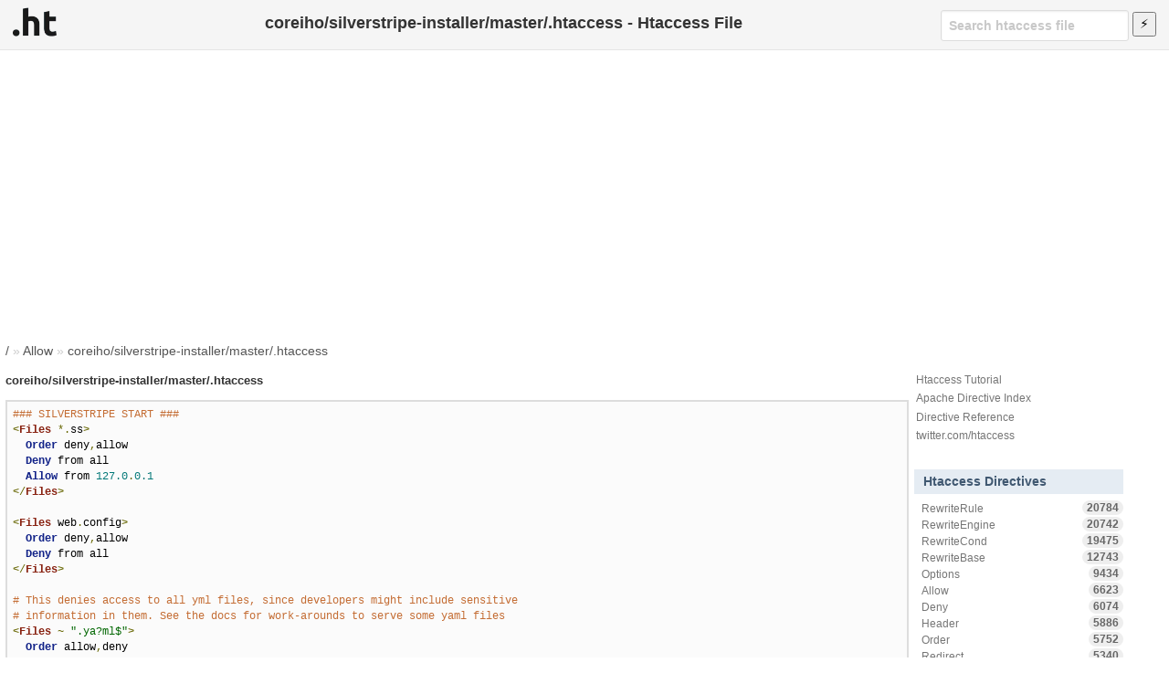

--- FILE ---
content_type: text/html; charset=utf-8
request_url: https://www.google.com/recaptcha/api2/aframe
body_size: 268
content:
<!DOCTYPE HTML><html><head><meta http-equiv="content-type" content="text/html; charset=UTF-8"></head><body><script nonce="bdPu7RZusOamlJoZ0q-jVQ">/** Anti-fraud and anti-abuse applications only. See google.com/recaptcha */ try{var clients={'sodar':'https://pagead2.googlesyndication.com/pagead/sodar?'};window.addEventListener("message",function(a){try{if(a.source===window.parent){var b=JSON.parse(a.data);var c=clients[b['id']];if(c){var d=document.createElement('img');d.src=c+b['params']+'&rc='+(localStorage.getItem("rc::a")?sessionStorage.getItem("rc::b"):"");window.document.body.appendChild(d);sessionStorage.setItem("rc::e",parseInt(sessionStorage.getItem("rc::e")||0)+1);localStorage.setItem("rc::h",'1764399792353');}}}catch(b){}});window.parent.postMessage("_grecaptcha_ready", "*");}catch(b){}</script></body></html>

--- FILE ---
content_type: text/css; charset=utf-8
request_url: https://www.askapache.com/htaccess-file/t/style-017643471.css
body_size: 16827
content:
/*!
 * Primer
 * http://primercss.io
 *
 * Released under MIT license. Copyright 2015 GitHub, Inc.
 */
/*! normalize.css v4.1.1 | MIT License | github.com/necolas/normalize.css */#HeadW{height:55px}#HeadW .header-search{float:right;padding-right:1em;padding-top:.75em}#HeadW nav ul{float:left;width:55px;height:55px;padding-left:1em}#HeadW nav a{display:block;height:48px;width:48px;float:left}#HeadW h1{margin:0;text-align:center;line-height:50px;font-size:18px}#CW pre{border:2px solid #ddd;margin:1em auto 1em 0;background-color:#fbfbfb}#CW article.comments{margin-top:3em;border-top:2px solid #ddd;padding-top:2em}#breadcrumbs{color:#ccc}#breadcrumbs a{color:#555}html{font-family:sans-serif;-ms-text-size-adjust:100%;-webkit-text-size-adjust:100%}article,aside,details,figcaption,figure,footer,header,main,menu,nav,section,summary{display:block}audio,canvas,progress,video{display:inline-block}article{max-width:100vw}audio:not([controls]){display:none;height:0}progress{vertical-align:baseline}[hidden],template{display:none}a{background-color:transparent;-webkit-text-decoration-skip:objects}a:active,a:hover{outline-width:0}abbr[title]{border-bottom:none;text-decoration:underline;text-decoration:underline dotted}b,strong{font-weight:inherit;font-weight:bolder}dfn{font-style:italic}h1{font-size:2em;margin:.67em 0}mark{background-color:#ff0;color:#000}small{font-size:80%}sub,sup{font-size:75%;line-height:0;position:relative;vertical-align:baseline}sub{bottom:-.25em}sup{top:-.5em}img{border-style:none}svg:not(:root){overflow:hidden}code,kbd,pre,samp{font-family:monospace,monospace;font-size:1em}figure{margin:1em 40px}hr{box-sizing:content-box;height:0;overflow:visible}button,input,select,textarea{font:inherit;margin:0}optgroup{font-weight:700}button,input{overflow:visible}button,select{text-transform:none}[type=reset],[type=submit],button,html [type=button]{-webkit-appearance:button}[type=button]::-moz-focus-inner,[type=reset]::-moz-focus-inner,[type=submit]::-moz-focus-inner,button::-moz-focus-inner{border-style:none;padding:0}[type=button]:-moz-focusring,[type=reset]:-moz-focusring,[type=submit]:-moz-focusring,button:-moz-focusring{outline:1px dotted ButtonText}fieldset{border:1px solid silver;margin:0 2px;padding:.35em .625em .75em}legend{box-sizing:border-box;color:inherit;display:table;max-width:100%;padding:0;white-space:normal}textarea{overflow:auto}[type=checkbox],[type=radio]{box-sizing:border-box;padding:0}[type=number]::-webkit-inner-spin-button,[type=number]::-webkit-outer-spin-button{height:auto}[type=search]{-webkit-appearance:textfield;outline-offset:-2px}[type=search]::-webkit-search-cancel-button,[type=search]::-webkit-search-decoration{-webkit-appearance:none}::-webkit-input-placeholder{color:inherit;opacity:.54}::-webkit-file-upload-button{-webkit-appearance:button;font:inherit}*{box-sizing:border-box}button,input,select,textarea{font-family:inherit;font-size:inherit;line-height:inherit}body{font-family:-apple-system,BlinkMacSystemFont,Segoe UI,Roboto,Helvetica,Arial,sans-serif;font-size:14px;line-height:1.5;color:#333;background-color:#fff}a{color:#4078c0;text-decoration:none}a:active,a:hover{text-decoration:underline}strong{font-weight:600}.rule,hr{height:0;margin:15px 0;overflow:hidden;background:transparent;border:0;border-bottom:1px solid #ddd}.rule:after,.rule:before,hr:after,hr:before{display:table;content:""}.rule:after,hr:after{clear:both}table{border-spacing:0;border-collapse:collapse}td,th{padding:0}button{cursor:pointer}h1,h2,h3,h4,h5,h6{margin-top:0;margin-bottom:0}h1{font-size:32px}h1,h2{font-weight:600}h2{font-size:24px}h3{font-size:20px}h3,h4{font-weight:600}h4{font-size:16px}h5{font-size:14px}h5,h6{font-weight:600}h6{font-size:12px}p{margin-top:0;margin-bottom:10px}small{font-size:90%}blockquote{margin:0}ol,ul{padding-left:0;margin-top:0;margin-bottom:0}ol ol,ul ol{list-style-type:lower-roman}ol ol ol,ol ul ol,ul ol ol,ul ul ol{list-style-type:lower-alpha}dd{margin-left:0}code,tt{font-family:Consolas,Liberation Mono,Menlo,Courier,monospace;font-size:12px}pre{margin-top:0;margin-bottom:0;font:12px Consolas,Liberation Mono,Menlo,Courier,monospace}.octicon{vertical-align:text-bottom}.anim-fade-in{-webkit-animation-name:h;animation-name:h;-webkit-animation-duration:1s;animation-duration:1s;-webkit-animation-timing-function:ease-in-out;animation-timing-function:ease-in-out}.anim-fade-in.fast,.anim-fade-up{-webkit-animation-duration:.3s;animation-duration:.3s}.anim-fade-up{opacity:0;-webkit-animation-name:a;animation-name:a;-webkit-animation-fill-mode:forwards;animation-fill-mode:forwards;-webkit-animation-timing-function:ease-out;animation-timing-function:ease-out;-webkit-animation-delay:1s;animation-delay:1s}@-webkit-keyframes a{0%{opacity:.8;-webkit-transform:translateY(100%);transform:translateY(100%)}to{opacity:1;-webkit-transform:translateY(0);transform:translateY(0)}}@keyframes a{0%{opacity:.8;-webkit-transform:translateY(100%);transform:translateY(100%)}to{opacity:1;-webkit-transform:translateY(0);transform:translateY(0)}}.anim-fade-down{-webkit-animation-name:b;animation-name:b;-webkit-animation-duration:.3s;animation-duration:.3s;-webkit-animation-fill-mode:forwards;animation-fill-mode:forwards;-webkit-animation-timing-function:ease-in;animation-timing-function:ease-in}@-webkit-keyframes b{0%{opacity:1;-webkit-transform:translateY(0);transform:translateY(0)}to{opacity:.5;-webkit-transform:translateY(100%);transform:translateY(100%)}}@keyframes b{0%{opacity:1;-webkit-transform:translateY(0);transform:translateY(0)}to{opacity:.5;-webkit-transform:translateY(100%);transform:translateY(100%)}}.anim-grow-x{width:0;-webkit-animation-name:c;animation-name:c;-webkit-animation-duration:.3s;animation-duration:.3s;-webkit-animation-fill-mode:forwards;animation-fill-mode:forwards;-webkit-animation-timing-function:ease;animation-timing-function:ease;-webkit-animation-delay:.5s;animation-delay:.5s}@-webkit-keyframes c{to{width:100%}}@keyframes c{to{width:100%}}.anim-shrink-x{-webkit-animation-name:d;animation-name:d;-webkit-animation-duration:.3s;animation-duration:.3s;-webkit-animation-fill-mode:forwards;animation-fill-mode:forwards;-webkit-animation-timing-function:ease-in-out;animation-timing-function:ease-in-out;-webkit-animation-delay:.5s;animation-delay:.5s}@-webkit-keyframes d{to{width:0}}@keyframes d{to{width:0}}.anim-scale-in{-webkit-animation-name:e;animation-name:e;-webkit-animation-duration:.15s;animation-duration:.15s;-webkit-animation-timing-function:cubic-bezier(.2,0,.13,1.5);animation-timing-function:cubic-bezier(.2,0,.13,1.5)}@-webkit-keyframes e{0%{opacity:0;-webkit-transform:scale(.5);transform:scale(.5)}to{opacity:1;-webkit-transform:scale(1);transform:scale(1)}}@keyframes e{0%{opacity:0;-webkit-transform:scale(.5);transform:scale(.5)}to{opacity:1;-webkit-transform:scale(1);transform:scale(1)}}.anim-pulse{-webkit-animation-name:f;animation-name:f;-webkit-animation-duration:2s;animation-duration:2s;-webkit-animation-timing-function:linear;animation-timing-function:linear;-webkit-animation-iteration-count:infinite;animation-iteration-count:infinite}@-webkit-keyframes f{0%{opacity:.3}10%{opacity:1}to{opacity:.3}}@keyframes f{0%{opacity:.3}10%{opacity:1}to{opacity:.3}}.anim-pulse-in{-webkit-animation-name:g;animation-name:g;-webkit-animation-duration:.5s;animation-duration:.5s}@-webkit-keyframes g{0%{-webkit-transform:scaleX(1);transform:scaleX(1)}50%{-webkit-transform:scale3d(1.1,1.1,1.1);transform:scale3d(1.1,1.1,1.1)}to{-webkit-transform:scaleX(1);transform:scaleX(1)}}@keyframes g{0%{-webkit-transform:scaleX(1);transform:scaleX(1)}50%{-webkit-transform:scale3d(1.1,1.1,1.1);transform:scale3d(1.1,1.1,1.1)}to{-webkit-transform:scaleX(1);transform:scaleX(1)}}.border{border:1px solid #e5e5e5!important}.border-top{border-top:1px solid #e5e5e5!important}.border-right{border-right:1px solid #e5e5e5!important}.border-bottom{border-bottom:1px solid #e5e5e5!important}.border-left{border-left:1px solid #e5e5e5!important}.border-y{border-top:1px solid #e5e5e5!important;border-bottom:1px solid #e5e5e5!important}.border-blue{border-color:#c5d5dd!important}.border-gray-light{border-color:#eee!important}.border-gray-dark{border-color:#ddd!important}.border-0{border:0!important}.border-top-0{border-top:0!important}.border-right-0{border-right:0!important}.border-bottom-0{border-bottom:0!important}.border-left-0{border-left:0!important}.rounded-0{border-radius:0!important}.rounded-1{border-radius:3px!important}.rounded-2{border-radius:6px!important}.bg-white{background-color:#fff!important}.bg-blue{background-color:#4078c0!important}.bg-blue-light{background-color:#f2f8fa!important}.bg-gray-dark{background-color:#333!important}.bg-gray{background-color:#f5f5f5!important}.bg-gray-light{background-color:#fafafa!important}.bg-green{background-color:#6cc644!important}.bg-red{background-color:#bd2c00!important}.text-blue{color:#4078c0!important}.text-red{color:#bd2c00!important}.text-gray-light{color:#999!important}.text-gray{color:#767676!important}.text-gray-dark{color:#333!important}.text-green{color:#55a532!important}.text-orange{color:#c9510c!important}.text-purple{color:#6e5494!important}.text-white{color:#fff!important}.text-inherit{color:inherit!important}.link-blue{color:#4078c0!important}.link-gray-dark{color:#333!important}.link-gray{color:#767676!important}.text-renamed{color:#fffa5d!important}.text-pending{color:#cea61b!important}.muted-link{color:#767676!important}.muted-link:hover{color:#4078c0!important;text-decoration:none}.position-static{position:static!important}.position-relative{position:relative!important}.position-absolute{position:absolute!important}.position-fixed{position:fixed!important}.top-0{top:0!important}.right-0{right:0!important}.bottom-0{bottom:0!important}.left-0{left:0!important}.v-align-middle{vertical-align:middle!important}.v-align-top{vertical-align:top!important}.v-align-bottom{vertical-align:bottom!important}.v-align-text-top{vertical-align:text-top!important}.v-align-text-bottom{vertical-align:text-bottom!important}.overflow-hidden{overflow:hidden!important}.overflow-scroll{overflow:scroll!important}.overflow-auto{overflow:auto!important}.clearfix:after,.clearfix:before{display:table;content:""}.clearfix:after{clear:both}.float-right{float:right!important}.float-left{float:left!important}@media (min-width:544px){.float-sm-left{float:left!important}.float-sm-right{float:right!important}}@media (min-width:768px){.float-md-left{float:left!important}.float-md-right{float:right!important}}@media (min-width:1004px){.float-lg-left{float:left!important}.float-lg-right{float:right!important}}@media (min-width:1280px){.float-xl-left{float:left!important}.float-xl-right{float:right!important}}.width-fit{max-width:100%!important}.width-full{width:100%!important}.height-full{height:100%!important}.min-width-0{min-width:0!important}.v-hidden{visibility:hidden!important}.v-visible{visibility:visible!important}.d-table{display:table!important}.d-table-cell{display:table-cell!important}.table-fixed{table-layout:fixed!important}.d-block{display:block!important}.d-inline{display:inline!important}.d-inline-block{display:inline-block!important}.d-none{display:none!important}@media (min-width:544px){.d-sm-table{display:table!important}.d-sm-table-cell{display:table-cell!important}.d-sm-block{display:block!important}.d-sm-inline{display:inline!important}.d-sm-inline-block{display:inline-block!important}.d-sm-none{display:none!important}}@media (min-width:768px){.d-md-table{display:table!important}.d-md-table-cell{display:table-cell!important}.d-md-block{display:block!important}.d-md-inline{display:inline!important}.d-md-inline-block{display:inline-block!important}.d-md-none{display:none!important}}@media (min-width:1004px){.d-lg-table{display:table!important}.d-lg-table-cell{display:table-cell!important}.d-lg-block{display:block!important}.d-lg-inline{display:inline!important}.d-lg-inline-block{display:inline-block!important}.d-lg-none{display:none!important}}@media (min-width:1280px){.d-xl-table{display:table!important}.d-xl-table-cell{display:table-cell!important}.d-xl-block{display:block!important}.d-xl-inline{display:inline!important}.d-xl-inline-block{display:inline-block!important}.d-xl-none{display:none!important}}@media (max-width:544px){.hide-sm{display:none!important}}@media (min-width:544px) and (max-width:768px){.hide-md{display:none!important}}@media (min-width:768px) and (max-width:1004px){.hide-lg{display:none!important}}@media (min-width:1004px){.hide-xl{display:none!important}}.m-0{margin:0!important}.mt-0{margin-top:0!important}.mr-0{margin-right:0!important}.mb-0{margin-bottom:0!important}.ml-0,.mx-0{margin-left:0!important}.mx-0{margin-right:0!important}.my-0{margin-top:0!important;margin-bottom:0!important}.m-1{margin:3px!important}.mt-1{margin-top:3px!important}.mr-1{margin-right:3px!important}.mb-1{margin-bottom:3px!important}.ml-1,.mx-1{margin-left:3px!important}.mx-1{margin-right:3px!important}.my-1{margin-top:3px!important;margin-bottom:3px!important}.m-2{margin:6px!important}.mt-2{margin-top:6px!important}.mr-2{margin-right:6px!important}.mb-2{margin-bottom:6px!important}.ml-2,.mx-2{margin-left:6px!important}.mx-2{margin-right:6px!important}.my-2{margin-top:6px!important;margin-bottom:6px!important}.m-3{margin:12px!important}.mt-3{margin-top:12px!important}.mr-3{margin-right:12px!important}.mb-3{margin-bottom:12px!important}.ml-3,.mx-3{margin-left:12px!important}.mx-3{margin-right:12px!important}.my-3{margin-top:12px!important;margin-bottom:12px!important}.m-4{margin:24px!important}.mt-4{margin-top:24px!important}.mr-4{margin-right:24px!important}.mb-4{margin-bottom:24px!important}.ml-4,.mx-4{margin-left:24px!important}.mx-4{margin-right:24px!important}.my-4{margin-top:24px!important;margin-bottom:24px!important}.m-5{margin:36px!important}.mt-5{margin-top:36px!important}.mr-5{margin-right:36px!important}.mb-5{margin-bottom:36px!important}.ml-5,.mx-5{margin-left:36px!important}.mx-5{margin-right:36px!important}.my-5{margin-top:36px!important;margin-bottom:36px!important}.m-6{margin:48px!important}.mt-6{margin-top:48px!important}.mr-6{margin-right:48px!important}.mb-6{margin-bottom:48px!important}.ml-6,.mx-6{margin-left:48px!important}.mx-6{margin-right:48px!important}.my-6{margin-top:48px!important;margin-bottom:48px!important}@media (min-width:544px){.m-sm-0{margin:0!important}.mt-sm-0{margin-top:0!important}.mr-sm-0{margin-right:0!important}.mb-sm-0{margin-bottom:0!important}.ml-sm-0,.mx-sm-0{margin-left:0!important}.mx-sm-0{margin-right:0!important}.my-sm-0{margin-top:0!important;margin-bottom:0!important}}@media (min-width:544px){.m-sm-1{margin:3px!important}.mt-sm-1{margin-top:3px!important}.mr-sm-1{margin-right:3px!important}.mb-sm-1{margin-bottom:3px!important}.ml-sm-1,.mx-sm-1{margin-left:3px!important}.mx-sm-1{margin-right:3px!important}.my-sm-1{margin-top:3px!important;margin-bottom:3px!important}}@media (min-width:544px){.m-sm-2{margin:6px!important}.mt-sm-2{margin-top:6px!important}.mr-sm-2{margin-right:6px!important}.mb-sm-2{margin-bottom:6px!important}.ml-sm-2,.mx-sm-2{margin-left:6px!important}.mx-sm-2{margin-right:6px!important}.my-sm-2{margin-top:6px!important;margin-bottom:6px!important}}@media (min-width:544px){.m-sm-3{margin:12px!important}.mt-sm-3{margin-top:12px!important}.mr-sm-3{margin-right:12px!important}.mb-sm-3{margin-bottom:12px!important}.ml-sm-3,.mx-sm-3{margin-left:12px!important}.mx-sm-3{margin-right:12px!important}.my-sm-3{margin-top:12px!important;margin-bottom:12px!important}}@media (min-width:544px){.m-sm-4{margin:24px!important}.mt-sm-4{margin-top:24px!important}.mr-sm-4{margin-right:24px!important}.mb-sm-4{margin-bottom:24px!important}.ml-sm-4,.mx-sm-4{margin-left:24px!important}.mx-sm-4{margin-right:24px!important}.my-sm-4{margin-top:24px!important;margin-bottom:24px!important}}@media (min-width:544px){.m-sm-5{margin:36px!important}.mt-sm-5{margin-top:36px!important}.mr-sm-5{margin-right:36px!important}.mb-sm-5{margin-bottom:36px!important}.ml-sm-5,.mx-sm-5{margin-left:36px!important}.mx-sm-5{margin-right:36px!important}.my-sm-5{margin-top:36px!important;margin-bottom:36px!important}}@media (min-width:544px){.m-sm-6{margin:48px!important}.mt-sm-6{margin-top:48px!important}.mr-sm-6{margin-right:48px!important}.mb-sm-6{margin-bottom:48px!important}.ml-sm-6,.mx-sm-6{margin-left:48px!important}.mx-sm-6{margin-right:48px!important}.my-sm-6{margin-top:48px!important;margin-bottom:48px!important}}@media (min-width:768px){.m-md-0{margin:0!important}.mt-md-0{margin-top:0!important}.mr-md-0{margin-right:0!important}.mb-md-0{margin-bottom:0!important}.ml-md-0,.mx-md-0{margin-left:0!important}.mx-md-0{margin-right:0!important}.my-md-0{margin-top:0!important;margin-bottom:0!important}}@media (min-width:768px){.m-md-1{margin:3px!important}.mt-md-1{margin-top:3px!important}.mr-md-1{margin-right:3px!important}.mb-md-1{margin-bottom:3px!important}.ml-md-1,.mx-md-1{margin-left:3px!important}.mx-md-1{margin-right:3px!important}.my-md-1{margin-top:3px!important;margin-bottom:3px!important}}@media (min-width:768px){.m-md-2{margin:6px!important}.mt-md-2{margin-top:6px!important}.mr-md-2{margin-right:6px!important}.mb-md-2{margin-bottom:6px!important}.ml-md-2,.mx-md-2{margin-left:6px!important}.mx-md-2{margin-right:6px!important}.my-md-2{margin-top:6px!important;margin-bottom:6px!important}}@media (min-width:768px){.m-md-3{margin:12px!important}.mt-md-3{margin-top:12px!important}.mr-md-3{margin-right:12px!important}.mb-md-3{margin-bottom:12px!important}.ml-md-3,.mx-md-3{margin-left:12px!important}.mx-md-3{margin-right:12px!important}.my-md-3{margin-top:12px!important;margin-bottom:12px!important}}@media (min-width:768px){.m-md-4{margin:24px!important}.mt-md-4{margin-top:24px!important}.mr-md-4{margin-right:24px!important}.mb-md-4{margin-bottom:24px!important}.ml-md-4,.mx-md-4{margin-left:24px!important}.mx-md-4{margin-right:24px!important}.my-md-4{margin-top:24px!important;margin-bottom:24px!important}}@media (min-width:768px){.m-md-5{margin:36px!important}.mt-md-5{margin-top:36px!important}.mr-md-5{margin-right:36px!important}.mb-md-5{margin-bottom:36px!important}.ml-md-5,.mx-md-5{margin-left:36px!important}.mx-md-5{margin-right:36px!important}.my-md-5{margin-top:36px!important;margin-bottom:36px!important}}@media (min-width:768px){.m-md-6{margin:48px!important}.mt-md-6{margin-top:48px!important}.mr-md-6{margin-right:48px!important}.mb-md-6{margin-bottom:48px!important}.ml-md-6,.mx-md-6{margin-left:48px!important}.mx-md-6{margin-right:48px!important}.my-md-6{margin-top:48px!important;margin-bottom:48px!important}}@media (min-width:1004px){.m-lg-0{margin:0!important}.mt-lg-0{margin-top:0!important}.mr-lg-0{margin-right:0!important}.mb-lg-0{margin-bottom:0!important}.ml-lg-0,.mx-lg-0{margin-left:0!important}.mx-lg-0{margin-right:0!important}.my-lg-0{margin-top:0!important;margin-bottom:0!important}}@media (min-width:1004px){.m-lg-1{margin:3px!important}.mt-lg-1{margin-top:3px!important}.mr-lg-1{margin-right:3px!important}.mb-lg-1{margin-bottom:3px!important}.ml-lg-1,.mx-lg-1{margin-left:3px!important}.mx-lg-1{margin-right:3px!important}.my-lg-1{margin-top:3px!important;margin-bottom:3px!important}}@media (min-width:1004px){.m-lg-2{margin:6px!important}.mt-lg-2{margin-top:6px!important}.mr-lg-2{margin-right:6px!important}.mb-lg-2{margin-bottom:6px!important}.ml-lg-2,.mx-lg-2{margin-left:6px!important}.mx-lg-2{margin-right:6px!important}.my-lg-2{margin-top:6px!important;margin-bottom:6px!important}}@media (min-width:1004px){.m-lg-3{margin:12px!important}.mt-lg-3{margin-top:12px!important}.mr-lg-3{margin-right:12px!important}.mb-lg-3{margin-bottom:12px!important}.ml-lg-3,.mx-lg-3{margin-left:12px!important}.mx-lg-3{margin-right:12px!important}.my-lg-3{margin-top:12px!important;margin-bottom:12px!important}}@media (min-width:1004px){.m-lg-4{margin:24px!important}.mt-lg-4{margin-top:24px!important}.mr-lg-4{margin-right:24px!important}.mb-lg-4{margin-bottom:24px!important}.ml-lg-4,.mx-lg-4{margin-left:24px!important}.mx-lg-4{margin-right:24px!important}.my-lg-4{margin-top:24px!important;margin-bottom:24px!important}}@media (min-width:1004px){.m-lg-5{margin:36px!important}.mt-lg-5{margin-top:36px!important}.mr-lg-5{margin-right:36px!important}.mb-lg-5{margin-bottom:36px!important}.ml-lg-5,.mx-lg-5{margin-left:36px!important}.mx-lg-5{margin-right:36px!important}.my-lg-5{margin-top:36px!important;margin-bottom:36px!important}}@media (min-width:1004px){.m-lg-6{margin:48px!important}.mt-lg-6{margin-top:48px!important}.mr-lg-6{margin-right:48px!important}.mb-lg-6{margin-bottom:48px!important}.ml-lg-6,.mx-lg-6{margin-left:48px!important}.mx-lg-6{margin-right:48px!important}.my-lg-6{margin-top:48px!important;margin-bottom:48px!important}}@media (min-width:1280px){.m-xl-0{margin:0!important}.mt-xl-0{margin-top:0!important}.mr-xl-0{margin-right:0!important}.mb-xl-0{margin-bottom:0!important}.ml-xl-0,.mx-xl-0{margin-left:0!important}.mx-xl-0{margin-right:0!important}.my-xl-0{margin-top:0!important;margin-bottom:0!important}}@media (min-width:1280px){.m-xl-1{margin:3px!important}.mt-xl-1{margin-top:3px!important}.mr-xl-1{margin-right:3px!important}.mb-xl-1{margin-bottom:3px!important}.ml-xl-1,.mx-xl-1{margin-left:3px!important}.mx-xl-1{margin-right:3px!important}.my-xl-1{margin-top:3px!important;margin-bottom:3px!important}}@media (min-width:1280px){.m-xl-2{margin:6px!important}.mt-xl-2{margin-top:6px!important}.mr-xl-2{margin-right:6px!important}.mb-xl-2{margin-bottom:6px!important}.ml-xl-2,.mx-xl-2{margin-left:6px!important}.mx-xl-2{margin-right:6px!important}.my-xl-2{margin-top:6px!important;margin-bottom:6px!important}}@media (min-width:1280px){.m-xl-3{margin:12px!important}.mt-xl-3{margin-top:12px!important}.mr-xl-3{margin-right:12px!important}.mb-xl-3{margin-bottom:12px!important}.ml-xl-3,.mx-xl-3{margin-left:12px!important}.mx-xl-3{margin-right:12px!important}.my-xl-3{margin-top:12px!important;margin-bottom:12px!important}}@media (min-width:1280px){.m-xl-4{margin:24px!important}.mt-xl-4{margin-top:24px!important}.mr-xl-4{margin-right:24px!important}.mb-xl-4{margin-bottom:24px!important}.ml-xl-4,.mx-xl-4{margin-left:24px!important}.mx-xl-4{margin-right:24px!important}.my-xl-4{margin-top:24px!important;margin-bottom:24px!important}}@media (min-width:1280px){.m-xl-5{margin:36px!important}.mt-xl-5{margin-top:36px!important}.mr-xl-5{margin-right:36px!important}.mb-xl-5{margin-bottom:36px!important}.ml-xl-5,.mx-xl-5{margin-left:36px!important}.mx-xl-5{margin-right:36px!important}.my-xl-5{margin-top:36px!important;margin-bottom:36px!important}}@media (min-width:1280px){.m-xl-6{margin:48px!important}.mt-xl-6{margin-top:48px!important}.mr-xl-6{margin-right:48px!important}.mb-xl-6{margin-bottom:48px!important}.ml-xl-6,.mx-xl-6{margin-left:48px!important}.mx-xl-6{margin-right:48px!important}.my-xl-6{margin-top:48px!important;margin-bottom:48px!important}}.mx-auto{margin-right:auto!important;margin-left:auto!important}.p-0{padding:0!important}.pt-0{padding-top:0!important}.pr-0{padding-right:0!important}.pb-0{padding-bottom:0!important}.pl-0,.px-0{padding-left:0!important}.px-0{padding-right:0!important}.py-0{padding-top:0!important;padding-bottom:0!important}.p-1{padding:3px!important}.pt-1{padding-top:3px!important}.pr-1{padding-right:3px!important}.pb-1{padding-bottom:3px!important}.pl-1,.px-1{padding-left:3px!important}.px-1{padding-right:3px!important}.py-1{padding-top:3px!important;padding-bottom:3px!important}.p-2{padding:6px!important}.pt-2{padding-top:6px!important}.pr-2{padding-right:6px!important}.pb-2{padding-bottom:6px!important}.pl-2,.px-2{padding-left:6px!important}.px-2{padding-right:6px!important}.py-2{padding-top:6px!important;padding-bottom:6px!important}.p-3{padding:12px!important}.pt-3{padding-top:12px!important}.pr-3{padding-right:12px!important}.pb-3{padding-bottom:12px!important}.pl-3,.px-3{padding-left:12px!important}.px-3{padding-right:12px!important}.py-3{padding-top:12px!important;padding-bottom:12px!important}.p-4{padding:24px!important}.pt-4{padding-top:24px!important}.pr-4{padding-right:24px!important}.pb-4{padding-bottom:24px!important}.pl-4,.px-4{padding-left:24px!important}.px-4{padding-right:24px!important}.py-4{padding-top:24px!important;padding-bottom:24px!important}.p-5{padding:36px!important}.pt-5{padding-top:36px!important}.pr-5{padding-right:36px!important}.pb-5{padding-bottom:36px!important}.pl-5,.px-5{padding-left:36px!important}.px-5{padding-right:36px!important}.py-5{padding-top:36px!important;padding-bottom:36px!important}.p-6{padding:48px!important}.pt-6{padding-top:48px!important}.pr-6{padding-right:48px!important}.pb-6{padding-bottom:48px!important}.pl-6,.px-6{padding-left:48px!important}.px-6{padding-right:48px!important}.py-6{padding-top:48px!important;padding-bottom:48px!important}@media (min-width:544px){.p-sm-0{padding:0!important}.pt-sm-0{padding-top:0!important}.pr-sm-0{padding-right:0!important}.pb-sm-0{padding-bottom:0!important}.pl-sm-0,.px-sm-0{padding-left:0!important}.px-sm-0{padding-right:0!important}.py-sm-0{padding-top:0!important;padding-bottom:0!important}}@media (min-width:544px){.p-sm-1{padding:3px!important}.pt-sm-1{padding-top:3px!important}.pr-sm-1{padding-right:3px!important}.pb-sm-1{padding-bottom:3px!important}.pl-sm-1,.px-sm-1{padding-left:3px!important}.px-sm-1{padding-right:3px!important}.py-sm-1{padding-top:3px!important;padding-bottom:3px!important}}@media (min-width:544px){.p-sm-2{padding:6px!important}.pt-sm-2{padding-top:6px!important}.pr-sm-2{padding-right:6px!important}.pb-sm-2{padding-bottom:6px!important}.pl-sm-2,.px-sm-2{padding-left:6px!important}.px-sm-2{padding-right:6px!important}.py-sm-2{padding-top:6px!important;padding-bottom:6px!important}}@media (min-width:544px){.p-sm-3{padding:12px!important}.pt-sm-3{padding-top:12px!important}.pr-sm-3{padding-right:12px!important}.pb-sm-3{padding-bottom:12px!important}.pl-sm-3,.px-sm-3{padding-left:12px!important}.px-sm-3{padding-right:12px!important}.py-sm-3{padding-top:12px!important;padding-bottom:12px!important}}@media (min-width:544px){.p-sm-4{padding:24px!important}.pt-sm-4{padding-top:24px!important}.pr-sm-4{padding-right:24px!important}.pb-sm-4{padding-bottom:24px!important}.pl-sm-4,.px-sm-4{padding-left:24px!important}.px-sm-4{padding-right:24px!important}.py-sm-4{padding-top:24px!important;padding-bottom:24px!important}}@media (min-width:544px){.p-sm-5{padding:36px!important}.pt-sm-5{padding-top:36px!important}.pr-sm-5{padding-right:36px!important}.pb-sm-5{padding-bottom:36px!important}.pl-sm-5,.px-sm-5{padding-left:36px!important}.px-sm-5{padding-right:36px!important}.py-sm-5{padding-top:36px!important;padding-bottom:36px!important}}@media (min-width:544px){.p-sm-6{padding:48px!important}.pt-sm-6{padding-top:48px!important}.pr-sm-6{padding-right:48px!important}.pb-sm-6{padding-bottom:48px!important}.pl-sm-6,.px-sm-6{padding-left:48px!important}.px-sm-6{padding-right:48px!important}.py-sm-6{padding-top:48px!important;padding-bottom:48px!important}}@media (min-width:768px){.p-md-0{padding:0!important}.pt-md-0{padding-top:0!important}.pr-md-0{padding-right:0!important}.pb-md-0{padding-bottom:0!important}.pl-md-0,.px-md-0{padding-left:0!important}.px-md-0{padding-right:0!important}.py-md-0{padding-top:0!important;padding-bottom:0!important}}@media (min-width:768px){.p-md-1{padding:3px!important}.pt-md-1{padding-top:3px!important}.pr-md-1{padding-right:3px!important}.pb-md-1{padding-bottom:3px!important}.pl-md-1,.px-md-1{padding-left:3px!important}.px-md-1{padding-right:3px!important}.py-md-1{padding-top:3px!important;padding-bottom:3px!important}}@media (min-width:768px){.p-md-2{padding:6px!important}.pt-md-2{padding-top:6px!important}.pr-md-2{padding-right:6px!important}.pb-md-2{padding-bottom:6px!important}.pl-md-2,.px-md-2{padding-left:6px!important}.px-md-2{padding-right:6px!important}.py-md-2{padding-top:6px!important;padding-bottom:6px!important}}@media (min-width:768px){.p-md-3{padding:12px!important}.pt-md-3{padding-top:12px!important}.pr-md-3{padding-right:12px!important}.pb-md-3{padding-bottom:12px!important}.pl-md-3,.px-md-3{padding-left:12px!important}.px-md-3{padding-right:12px!important}.py-md-3{padding-top:12px!important;padding-bottom:12px!important}}@media (min-width:768px){.p-md-4{padding:24px!important}.pt-md-4{padding-top:24px!important}.pr-md-4{padding-right:24px!important}.pb-md-4{padding-bottom:24px!important}.pl-md-4,.px-md-4{padding-left:24px!important}.px-md-4{padding-right:24px!important}.py-md-4{padding-top:24px!important;padding-bottom:24px!important}}@media (min-width:768px){.p-md-5{padding:36px!important}.pt-md-5{padding-top:36px!important}.pr-md-5{padding-right:36px!important}.pb-md-5{padding-bottom:36px!important}.pl-md-5,.px-md-5{padding-left:36px!important}.px-md-5{padding-right:36px!important}.py-md-5{padding-top:36px!important;padding-bottom:36px!important}}@media (min-width:768px){.p-md-6{padding:48px!important}.pt-md-6{padding-top:48px!important}.pr-md-6{padding-right:48px!important}.pb-md-6{padding-bottom:48px!important}.pl-md-6,.px-md-6{padding-left:48px!important}.px-md-6{padding-right:48px!important}.py-md-6{padding-top:48px!important;padding-bottom:48px!important}}@media (min-width:1004px){.p-lg-0{padding:0!important}.pt-lg-0{padding-top:0!important}.pr-lg-0{padding-right:0!important}.pb-lg-0{padding-bottom:0!important}.pl-lg-0,.px-lg-0{padding-left:0!important}.px-lg-0{padding-right:0!important}.py-lg-0{padding-top:0!important;padding-bottom:0!important}}@media (min-width:1004px){.p-lg-1{padding:3px!important}.pt-lg-1{padding-top:3px!important}.pr-lg-1{padding-right:3px!important}.pb-lg-1{padding-bottom:3px!important}.pl-lg-1,.px-lg-1{padding-left:3px!important}.px-lg-1{padding-right:3px!important}.py-lg-1{padding-top:3px!important;padding-bottom:3px!important}}@media (min-width:1004px){.p-lg-2{padding:6px!important}.pt-lg-2{padding-top:6px!important}.pr-lg-2{padding-right:6px!important}.pb-lg-2{padding-bottom:6px!important}.pl-lg-2,.px-lg-2{padding-left:6px!important}.px-lg-2{padding-right:6px!important}.py-lg-2{padding-top:6px!important;padding-bottom:6px!important}}@media (min-width:1004px){.p-lg-3{padding:12px!important}.pt-lg-3{padding-top:12px!important}.pr-lg-3{padding-right:12px!important}.pb-lg-3{padding-bottom:12px!important}.pl-lg-3,.px-lg-3{padding-left:12px!important}.px-lg-3{padding-right:12px!important}.py-lg-3{padding-top:12px!important;padding-bottom:12px!important}}@media (min-width:1004px){.p-lg-4{padding:24px!important}.pt-lg-4{padding-top:24px!important}.pr-lg-4{padding-right:24px!important}.pb-lg-4{padding-bottom:24px!important}.pl-lg-4,.px-lg-4{padding-left:24px!important}.px-lg-4{padding-right:24px!important}.py-lg-4{padding-top:24px!important;padding-bottom:24px!important}}@media (min-width:1004px){.p-lg-5{padding:36px!important}.pt-lg-5{padding-top:36px!important}.pr-lg-5{padding-right:36px!important}.pb-lg-5{padding-bottom:36px!important}.pl-lg-5,.px-lg-5{padding-left:36px!important}.px-lg-5{padding-right:36px!important}.py-lg-5{padding-top:36px!important;padding-bottom:36px!important}}@media (min-width:1004px){.p-lg-6{padding:48px!important}.pt-lg-6{padding-top:48px!important}.pr-lg-6{padding-right:48px!important}.pb-lg-6{padding-bottom:48px!important}.pl-lg-6,.px-lg-6{padding-left:48px!important}.px-lg-6{padding-right:48px!important}.py-lg-6{padding-top:48px!important;padding-bottom:48px!important}}@media (min-width:1280px){.p-xl-0{padding:0!important}.pt-xl-0{padding-top:0!important}.pr-xl-0{padding-right:0!important}.pb-xl-0{padding-bottom:0!important}.pl-xl-0,.px-xl-0{padding-left:0!important}.px-xl-0{padding-right:0!important}.py-xl-0{padding-top:0!important;padding-bottom:0!important}}@media (min-width:1280px){.p-xl-1{padding:3px!important}.pt-xl-1{padding-top:3px!important}.pr-xl-1{padding-right:3px!important}.pb-xl-1{padding-bottom:3px!important}.pl-xl-1,.px-xl-1{padding-left:3px!important}.px-xl-1{padding-right:3px!important}.py-xl-1{padding-top:3px!important;padding-bottom:3px!important}}@media (min-width:1280px){.p-xl-2{padding:6px!important}.pt-xl-2{padding-top:6px!important}.pr-xl-2{padding-right:6px!important}.pb-xl-2{padding-bottom:6px!important}.pl-xl-2,.px-xl-2{padding-left:6px!important}.px-xl-2{padding-right:6px!important}.py-xl-2{padding-top:6px!important;padding-bottom:6px!important}}@media (min-width:1280px){.p-xl-3{padding:12px!important}.pt-xl-3{padding-top:12px!important}.pr-xl-3{padding-right:12px!important}.pb-xl-3{padding-bottom:12px!important}.pl-xl-3,.px-xl-3{padding-left:12px!important}.px-xl-3{padding-right:12px!important}.py-xl-3{padding-top:12px!important;padding-bottom:12px!important}}@media (min-width:1280px){.p-xl-4{padding:24px!important}.pt-xl-4{padding-top:24px!important}.pr-xl-4{padding-right:24px!important}.pb-xl-4{padding-bottom:24px!important}.pl-xl-4,.px-xl-4{padding-left:24px!important}.px-xl-4{padding-right:24px!important}.py-xl-4{padding-top:24px!important;padding-bottom:24px!important}}@media (min-width:1280px){.p-xl-5{padding:36px!important}.pt-xl-5{padding-top:36px!important}.pr-xl-5{padding-right:36px!important}.pb-xl-5{padding-bottom:36px!important}.pl-xl-5,.px-xl-5{padding-left:36px!important}.px-xl-5{padding-right:36px!important}.py-xl-5{padding-top:36px!important;padding-bottom:36px!important}}@media (min-width:1280px){.p-xl-6{padding:48px!important}.pt-xl-6{padding-top:48px!important}.pr-xl-6{padding-right:48px!important}.pb-xl-6{padding-bottom:48px!important}.pl-xl-6,.px-xl-6{padding-left:48px!important}.px-xl-6{padding-right:48px!important}.py-xl-6{padding-top:48px!important;padding-bottom:48px!important}}.h1,.h2,.h3,.h4,.h5,.h6{font-weight:600!important}.h1{font-size:26px!important}@media (min-width:768px){.h1{font-size:32px!important}}.h2{font-size:22px!important}@media (min-width:768px){.h2{font-size:24px!important}}.h3{font-size:18px!important}@media (min-width:768px){.h3{font-size:20px!important}}.h4{font-size:16px!important}@media (min-width:768px){.h4{font-size:16px!important}}.h5{font-size:14px!important}.h6{font-size:12px!important}.f1{font-size:26px!important}@media (min-width:768px){.f1{font-size:32px!important}}.f2{font-size:22px!important}@media (min-width:768px){.f2{font-size:24px!important}}.f3{font-size:18px!important}@media (min-width:768px){.f3{font-size:20px!important}}.f4{font-size:16px!important}@media (min-width:768px){.f4{font-size:16px!important}}.f5{font-size:14px!important}.f6{font-size:12px!important}.f00-light{font-size:40px!important;font-weight:300!important}@media (min-width:768px){.f00-light{font-size:48px!important}}.f0-light{font-size:32px!important;font-weight:300!important}@media (min-width:768px){.f0-light{font-size:40px!important}}.f1-light{font-size:26px!important;font-weight:300!important}@media (min-width:768px){.f1-light{font-size:32px!important}}.f2-light{font-size:22px!important;font-weight:300!important}@media (min-width:768px){.f2-light{font-size:24px!important}}.f3-light{font-size:18px!important;font-weight:300!important}@media (min-width:768px){.f3-light{font-size:20px!important}}.text-small{font-size:12px!important}.lead{margin-bottom:30px;font-size:20px;font-weight:300;color:#555}.lh-condensed-ultra{line-height:1!important}.lh-condensed{line-height:1.25!important}.lh-default{line-height:1.5!important}.text-right{text-align:right!important}.text-left{text-align:left!important}.text-center{text-align:center!important}.text-normal{font-weight:400!important}.text-bold{font-weight:600!important}.text-italic{font-style:italic!important}.text-uppercase{text-transform:uppercase!important}.no-underline{text-decoration:none!important}.no-wrap{white-space:nowrap!important}.text-emphasized{font-weight:600;color:#333}input,textarea{-webkit-font-feature-settings:"liga" 0;font-feature-settings:"liga" 0}fieldset{padding:0;margin:0;border:0}label{font-weight:600}.form-control,.form-select{min-height:34px;padding:6px 8px;font-size:14px;line-height:20px;color:#333;vertical-align:middle;background-color:#fff;background-repeat:no-repeat;background-position:right 8px center;border:1px solid #ddd;border-radius:3px;outline:none;box-shadow:inset 0 1px 2px rgba(0,0,0,.075)}.form-control.focus,.form-control:focus,.form-select.focus,.form-select:focus{border-color:#51a7e8;outline:none;box-shadow:inset 0 1px 2px rgba(0,0,0,.075),0 0 5px rgba(81,167,232,.5)}.input-contrast{background-color:#fafafa}.input-contrast:focus{background-color:#fff}::-webkit-input-placeholder{color:#999}:-ms-input-placeholder{color:#999}::placeholder{color:#999}.input-sm{min-height:28px;padding-top:3px;padding-bottom:3px;font-size:12px;line-height:20px}.input-lg{padding:6px 10px;font-size:16px}.input-block{display:block;width:100%}.input-monospace{font-family:Consolas,Liberation Mono,Menlo,Courier,monospace}.form-checkbox{padding-left:20px;margin:15px 0;vertical-align:middle}.form-checkbox label em.highlight{position:relative;left:-4px;padding:2px 4px;font-style:normal;background:#fffbdc;border-radius:3px}.form-checkbox input[type=checkbox],.form-checkbox input[type=radio]{float:left;margin:5px 0 0 -20px;vertical-align:middle}.form-checkbox .note{display:block;margin:0;font-size:12px;font-weight:400;color:#666}.hfields{margin:15px 0}.hfields:after,.hfields:before{display:table;content:""}.hfields:after{clear:both}.hfields .form-group{float:left;margin:0 30px 0 0}.hfields .form-group dt label{display:inline-block;margin:5px 0 0;color:#666}.hfields .form-group dt img{position:relative;top:-2px}.hfields .btn{float:left;margin:28px 25px 0 -20px}.hfields .form-select{margin-top:5px}input::-webkit-inner-spin-button,input::-webkit-outer-spin-button{margin:0;-webkit-appearance:none;appearance:none}.form-actions:after,.form-actions:before{display:table;content:""}.form-actions:after{clear:both}.form-actions .btn{float:right}.form-actions .btn+.btn{margin-right:5px}.form-warning{padding:8px 10px;margin:10px 0;font-size:14px;color:#4c4a42;background:#fff9ea;border:1px solid #dfd8c2;border-radius:3px}.form-warning p{margin:0;line-height:1.5}.form-warning a{font-weight:700}.form-select{display:inline-block;max-width:100%;height:34px;padding-right:24px;padding-right:8px\9;background:#fff url("[data-uri]") no-repeat right 8px center;background-image:none\9;background-size:8px 10px;-webkit-appearance:none;-moz-appearance:none;appearance:none}.form-select::-ms-expand{opacity:0}.form-select[multiple]{height:auto}.select-sm{height:28px;min-height:28px;padding-top:3px;padding-bottom:3px;font-size:12px}.select-sm[multiple]{height:auto;min-height:0}.form-group{margin:15px 0}.form-group .form-control{width:440px;max-width:100%;margin-right:5px;background-color:#fafafa}.form-group .form-control:focus{background-color:#fff}.form-group .form-control.shorter{width:130px}.form-group .form-control.short{width:250px}.form-group .form-control.long{width:100%}.form-group textarea.form-control{width:100%;height:200px;min-height:200px}.form-group textarea.form-control.short{height:50px;min-height:50px}.form-group dt{margin:0 0 6px}.form-group label{position:relative}.form-group.flattened dt{float:left;margin:0;line-height:32px}.form-group.flattened dd{line-height:32px}.form-group dd h4{margin:4px 0 0}.form-group dd h4.is-error{color:#bd2c00}.form-group dd h4.is-success{color:#55a532}.form-group dd h4+.note{margin-top:0}.form-group.required dt label:after{padding-left:5px;color:#bd2c00;content:"*"}.form-group .error,.form-group .indicator,.form-group .success{display:none;font-size:12px;font-weight:700}.form-group.loading{opacity:.5}.form-group.loading .indicator{display:inline}.form-group.loading .spinner{display:inline-block;vertical-align:middle}.form-group.successful .success{display:inline;color:#55a532}.form-group.errored .error,.form-group.errored .warning,.form-group.warn .error,.form-group.warn .warning{position:absolute;z-index:10;display:inline-block;max-width:450px;padding:5px 8px;margin:3px 0 0;font-size:13px;font-weight:400;border-style:solid;border-width:1px;border-radius:3px}.form-group.errored .error:after,.form-group.errored .error:before,.form-group.errored .warning:after,.form-group.errored .warning:before,.form-group.warn .error:after,.form-group.warn .error:before,.form-group.warn .warning:after,.form-group.warn .warning:before{position:absolute;bottom:100%;left:10px;z-index:15;width:0;height:0;pointer-events:none;content:" ";border:solid transparent}.form-group.errored .error:after,.form-group.errored .warning:after,.form-group.warn .error:after,.form-group.warn .warning:after{border-width:5px}.form-group.errored .error:before,.form-group.errored .warning:before,.form-group.warn .error:before,.form-group.warn .warning:before{margin-left:-1px;border-width:6px}.form-group.warn .warning{color:#4c4a42;background-color:#fff9ea;border-color:#dfd8c2}.form-group.warn .warning:after{border-bottom-color:#fff9ea}.form-group.warn .warning:before{border-bottom-color:#dfd8c2}.form-group.errored label{color:#bd2c00}.form-group.errored .error{color:#911;background-color:#fcdede;border-color:#d2b2b2}.form-group.errored .error:after{border-bottom-color:#fcdede}.form-group.errored .error:before{border-bottom-color:#d2b2b2}.note{min-height:17px;margin:4px 0 2px;font-size:12px;color:#767676}.note .spinner{margin-right:3px;vertical-align:middle}dl.form-group>dd .form-control.is-autocheck-errored,dl.form-group>dd .form-control.is-autocheck-loading,dl.form-group>dd .form-control.is-autocheck-successful{padding-right:30px}dl.form-group>dd .form-control.is-autocheck-loading{background-image:url(/htaccess-file/images/spinners/octocat-spinner-16px.gif)}dl.form-group>dd .form-control.is-autocheck-successful{background-image:url(/htaccess-file/images/modules/ajax/success.png)}dl.form-group>dd .form-control.is-autocheck-errored{background-image:url(/htaccess-file/images/modules/ajax/error.png)}@media only screen and (-moz-min-device-pixel-ratio:2),only screen and (-webkit-min-device-pixel-ratio:2),only screen and (min--moz-device-pixel-ratio:2),only screen and (min-device-pixel-ratio:2),only screen and (min-resolution:2dppx),only screen and (min-resolution:192dpi){dl.form-group>dd .form-control.is-autocheck-errored,dl.form-group>dd .form-control.is-autocheck-loading,dl.form-group>dd .form-control.is-autocheck-successful{background-size:16px 16px}dl.form-group>dd .form-control.is-autocheck-loading{background-image:url(/htaccess-file/images/spinners/octocat-spinner-32.gif)}dl.form-group>dd .form-control.is-autocheck-successful{background-image:url(/htaccess-file/images/modules/ajax/success@2x.png)}dl.form-group>dd .form-control.is-autocheck-errored{background-image:url(/htaccess-file/images/modules/ajax/error@2x.png)}}.form-cards{height:31px;margin:0 0 15px}.form-cards .card{float:left;width:47px;height:31px;text-indent:-9999px;background-image:url(/htaccess-file/images/modules/pricing/credit-cards-@1x.png);opacity:.6}.form-cards .card,.form-cards .card.visa{background-position:0 0}.form-cards .card.amex{background-position:-50px 0}.form-cards .card.mastercard{background-position:-100px 0}.form-cards .card.discover{background-position:-150px 0}.form-cards .card.jcb{background-position:-200px 0}.form-cards .card.dinersclub{background-position:-250px 0}.form-cards .card.enabled{opacity:1}.form-cards .card.disabled{opacity:.2}.form-cards>.cards{margin:0}.form-cards>.cards>li{float:left;margin:0 4px 0 0;list-style-type:none}.form-cards>.cards>li.text{line-height:31px}@media only screen and (-moz-min-device-pixel-ratio:2),only screen and (-webkit-min-device-pixel-ratio:2),only screen and (min--moz-device-pixel-ratio:2),only screen and (min-device-pixel-ratio:2),only screen and (min-resolution:2dppx),only screen and (min-resolution:192dpi){.form-cards>.cards .card{background-image:url(/htaccess-file/images/modules/pricing/credit-cards-@2x.png);background-size:300px 31px}}.status-indicator{display:inline-block;width:16px;height:16px;margin-left:5px;vertical-align:text-bottom}.status-indicator .octicon{display:none}.status-indicator-success{width:12px;margin-left:7px}.status-indicator-success:before{content:""}.status-indicator-success .octicon-check{display:inline-block;color:#6cc644;fill:#6cc644}.status-indicator-success .octicon-x{display:none}.status-indicator-failed{margin-left:7px}.status-indicator-failed:before{content:""}.status-indicator-failed .octicon-check{display:none}.status-indicator-failed .octicon-x{display:inline-block;color:#bd2c00;fill:#bd2c00}.status-indicator-loading{width:16px;background:url(/htaccess-file/images/spinners/octocat-spinner-32-EAF2F5.gif) 0 0 no-repeat;background-size:16px}.inline-form{display:inline-block}.inline-form .btn-plain{background-color:transparent;border:0}.drag-and-drop{padding:7px 10px;margin:0;font-size:13px;line-height:16px;color:#767676;background-color:#fafafa;border:1px solid #ccc;border-top:0;border-bottom-right-radius:3px;border-bottom-left-radius:3px}.drag-and-drop .default,.drag-and-drop .error,.drag-and-drop .loading{display:none}.drag-and-drop .error{color:#bd2c00}.drag-and-drop img{vertical-align:top}.is-bad-file .drag-and-drop .bad-file,.is-bad-permissions .drag-and-drop .bad-permissions,.is-default .drag-and-drop .default,.is-duplicate-filename .drag-and-drop .duplicate-filename,.is-empty .drag-and-drop .empty,.is-hidden-file .drag-and-drop .hidden-file,.is-repository-required .drag-and-drop .repository-required,.is-too-big .drag-and-drop .too-big,.is-uploading .drag-and-drop .loading{display:inline-block}.drag-and-drop-error-info{font-weight:400;color:#767676}.drag-and-drop-error-info a{color:#4078c0}.is-failed .drag-and-drop .failed-request{display:inline-block}.manual-file-chooser{position:absolute;width:240px;padding:5px;margin-left:-80px;cursor:pointer;opacity:.0001}.manual-file-chooser:hover+.manual-file-chooser-text{text-decoration:underline}.btn .manual-file-chooser{top:0;padding:0;line-height:34px}.upload-enabled textarea{display:block;border-bottom:1px dashed #ddd;border-bottom-right-radius:0;border-bottom-left-radius:0}.focused .drag-and-drop{border-color:#51a7e8;box-shadow:0 0 3px rgba(81,167,232,.5)}.dragover .drag-and-drop,.dragover textarea{box-shadow:0 0 3px #c9ff00}.previewable-comment-form,.write-content{position:relative}.previewable-comment-form .tabnav{position:relative;padding:10px 10px 0}.previewable-comment-form .comment{border:1px solid #cacaca}.previewable-comment-form .comment-form-error{margin-bottom:10px}.previewable-comment-form .preview-content,.previewable-comment-form .write-content{display:none;padding:0 0 10px;margin:0 10px}.previewable-comment-form.preview-selected .preview-content,.previewable-comment-form.write-selected .write-content{display:block}.previewable-comment-form textarea{display:block;width:100%;min-height:100px;max-height:500px;padding:10px;resize:vertical}.form-action-spacious{margin-top:10px}div.composer{margin-top:0;border:0}.composer .comment-form-textarea{height:200px;min-height:200px}.composer .tabnav{margin:0 0 10px}h2.account{margin:15px 0 0;font-size:18px;font-weight:400;color:#666}p.explain{position:relative;font-size:12px;color:#666}p.explain strong{color:#333}p.explain .octicon{margin-right:5px;color:#bbb}p.explain .minibutton{top:-4px;float:right}.form-group label{position:static}.container{width:980px;margin-right:auto;margin-left:auto}.container:after,.container:before{display:table;content:""}.container:after{clear:both}.container-md{max-width:768px;margin-right:auto;margin-left:auto}.container-md:after,.container-md:before{display:table;content:""}.container-md:after{clear:both}.container-lg{max-width:1004px;margin-right:auto;margin-left:auto}.container-lg:after,.container-lg:before{display:table;content:""}.container-lg:after{clear:both}.container-xl{max-width:1280px;margin-right:auto;margin-left:auto}.container-xl:after,.container-xl:before{display:table;content:""}.container-xl:after{clear:both}.columns{margin-right:-10px;margin-left:-10px}.columns:after,.columns:before{display:table;content:""}.columns:after{clear:both}.column{float:left;padding-right:10px;padding-left:10px}.one-third{width:33.333333%}.two-thirds{width:66.666667%}.one-fourth{width:25%}.one-half{width:50%}.three-fourths{width:75%}.one-fifth{width:20%}.four-fifths{width:80%}.single-column,.table-column{padding-right:10px;padding-left:10px}.table-column{display:table-cell;width:1%;vertical-align:top}.centered{display:block;float:none;margin-right:auto;margin-left:auto}.col-1{width:8.33333%}.col-2{width:16.66667%}.col-3{width:25%}.col-4{width:33.33333%}.col-5{width:41.66667%}.col-6{width:50%}.col-7{width:58.33333%}.col-8{width:66.66667%}.col-9{width:75%}.col-10{width:83.33333%}.col-11{width:91.66667%}.col-12{width:100%}@media (min-width:544px){.col-sm-1{width:8.33333%}.col-sm-2{width:16.66667%}.col-sm-3{width:25%}.col-sm-4{width:33.33333%}.col-sm-5{width:41.66667%}.col-sm-6{width:50%}.col-sm-7{width:58.33333%}.col-sm-8{width:66.66667%}.col-sm-9{width:75%}.col-sm-10{width:83.33333%}.col-sm-11{width:91.66667%}.col-sm-12{width:100%}}@media (min-width:768px){.col-md-1{width:8.33333%}.col-md-2{width:16.66667%}.col-md-3{width:25%}.col-md-4{width:33.33333%}.col-md-5{width:41.66667%}.col-md-6{width:50%}.col-md-7{width:58.33333%}.col-md-8{width:66.66667%}.col-md-9{width:75%}.col-md-10{width:83.33333%}.col-md-11{width:91.66667%}.col-md-12{width:100%}}@media (min-width:1004px){.col-lg-1{width:8.33333%}.col-lg-2{width:16.66667%}.col-lg-3{width:25%}.col-lg-4{width:33.33333%}.col-lg-5{width:41.66667%}.col-lg-6{width:50%}.col-lg-7{width:58.33333%}.col-lg-8{width:66.66667%}.col-lg-9{width:75%}.col-lg-10{width:83.33333%}.col-lg-11{width:91.66667%}.col-lg-12{width:100%}}@media (min-width:1280px){.col-xl-1{width:8.33333%}.col-xl-2{width:16.66667%}.col-xl-3{width:25%}.col-xl-4{width:33.33333%}.col-xl-5{width:41.66667%}.col-xl-6{width:50%}.col-xl-7{width:58.33333%}.col-xl-8{width:66.66667%}.col-xl-9{width:75%}.col-xl-10{width:83.33333%}.col-xl-11{width:91.66667%}.col-xl-12{width:100%}}.gut-sm{margin-right:-6px;margin-left:-6px}.gut-sm>[class*=col-]{padding-right:6px!important;padding-left:6px!important}.gut-md{margin-right:-12px;margin-left:-12px}.gut-md>[class*=col-]{padding-right:12px!important;padding-left:12px!important}.gut-lg{margin-right:-24px;margin-left:-24px}.gut-lg>[class*=col-]{padding-right:24px!important;padding-left:24px!important}.btn{position:relative;display:inline-block;padding:6px 12px;font-size:14px;font-weight:600;line-height:20px;color:#333;white-space:nowrap;vertical-align:middle;cursor:pointer;-webkit-user-select:none;-moz-user-select:none;-ms-user-select:none;user-select:none;background-color:#eee;background-image:linear-gradient(#fcfcfc,#eee);border:1px solid #d5d5d5;border-radius:3px;-webkit-appearance:none;-moz-appearance:none;appearance:none}.btn i{font-style:normal;font-weight:500;opacity:.6}.btn .octicon{vertical-align:text-top}.btn .counter{text-shadow:none;background-color:#e5e5e5}.btn:focus{text-decoration:none;outline:none;box-shadow:0 0 5px rgba(81,167,232,.5)}.btn.selected:focus,.btn:focus,.btn:focus:hover{border-color:#51a7e8}.btn.zeroclipboard-is-active,.btn.zeroclipboard-is-hover,.btn:active,.btn:hover{text-decoration:none;background-color:#ddd;background-image:linear-gradient(#eee,#ddd);border-color:#ccc}.btn.selected,.btn.zeroclipboard-is-active,.btn:active{background-color:#dcdcdc;background-image:none;border-color:#b5b5b5;box-shadow:inset 0 2px 4px rgba(0,0,0,.15)}.btn.selected:hover{background-color:#cfcfcf}.btn.disabled,.btn.disabled:hover,.btn:disabled,.btn:disabled:hover{color:hsla(0,0%,40%,.5);cursor:default;background-color:hsla(0,0%,90%,.5);background-image:none;border-color:hsla(0,0%,77%,.5);box-shadow:none}.btn-primary{color:#fff;text-shadow:0 -1px 0 rgba(0,0,0,.15);background-color:#60b044;background-image:linear-gradient(#8add6d,#60b044);border-color:#5ca941}.btn-primary .counter{color:#60b044;background-color:#fff}.btn-primary:hover{color:#fff;background-color:#569e3d;background-image:linear-gradient(#79d858,#569e3d);border-color:#4a993e}.btn-primary.selected,.btn-primary:active{text-shadow:0 1px 0 rgba(0,0,0,.15);background-color:#569e3d;background-image:none;border-color:#418737}.btn-primary.selected:hover{background-color:#4c8b36}.btn-primary.disabled,.btn-primary.disabled:hover,.btn-primary:disabled,.btn-primary:disabled:hover{color:#fefefe;background-color:#add39f;background-image:linear-gradient(#c3ecb4,#add39f);border-color:#b9dcac #b9dcac #a7c89b}.btn-danger{color:#900}.btn-danger:hover{color:#fff;background-color:#b33630;background-image:linear-gradient(#dc5f59,#b33630);border-color:#cd504a}.btn-danger.selected,.btn-danger:active{color:#fff;background-color:#b33630;background-image:none;border-color:#9f312c}.btn-danger.selected:hover{background-color:#9f302b}.btn-danger.disabled,.btn-danger.disabled:hover,.btn-danger:disabled,.btn-danger:disabled:hover{color:#cb7f7f;background-color:#efefef;background-image:linear-gradient(#fefefe,#efefef);border-color:#e1e1e1}.btn-danger.selected .counter,.btn-danger:active .counter,.btn-danger:hover .counter{color:#b33630;background-color:#fff}.btn-outline{color:#4078c0;background-color:#fff;background-image:none;border:1px solid #e5e5e5}.btn-outline .counter{background-color:#eee}.btn-outline.selected,.btn-outline.zeroclipboard-is-active,.btn-outline.zeroclipboard-is-hover,.btn-outline:active,.btn-outline:hover{color:#fff;background-color:#4078c0;background-image:none;border-color:#4078c0}.btn-outline.selected .counter,.btn-outline.zeroclipboard-is-active .counter,.btn-outline.zeroclipboard-is-hover .counter,.btn-outline:active .counter,.btn-outline:hover .counter{color:#4078c0;background-color:#fff}.btn-outline.selected:hover{background-color:#396cad}.btn-outline.disabled,.btn-outline.disabled:hover,.btn-outline:disabled,.btn-outline:disabled:hover{color:#767676;background-color:#fff;background-image:none;border-color:#e5e5e5}.btn-with-count{float:left;border-top-right-radius:0;border-bottom-right-radius:0}.btn-sm{padding:3px 10px;font-size:12px;line-height:20px}.hidden-text-expander{display:block}.hidden-text-expander.inline{position:relative;top:-1px;display:inline-block;margin-left:5px;line-height:0}.ellipsis-expander,.hidden-text-expander a{display:inline-block;height:12px;padding:0 5px 5px;font-size:12px;font-weight:700;line-height:6px;color:#555;text-decoration:none;vertical-align:middle;background:#ddd;border:0;border-radius:1px}.ellipsis-expander:hover,.hidden-text-expander a:hover{text-decoration:none;background-color:#ccc}.ellipsis-expander:active,.hidden-text-expander a:active{color:#fff;background-color:#4183c4}.social-count{float:left;padding:3px 7px;font-size:12px;font-weight:600;line-height:20px;color:#333;vertical-align:middle;background-color:#fff;border:1px solid #ddd;border-left:0;border-top-right-radius:3px;border-bottom-right-radius:3px}.social-count:active,.social-count:hover{text-decoration:none}.social-count:hover{color:#4078c0;cursor:pointer}.btn-block{display:block;width:100%;text-align:center}.btn-link{display:inline-block;padding:0;font-size:inherit;color:#4078c0;white-space:nowrap;cursor:pointer;-webkit-user-select:none;-moz-user-select:none;-ms-user-select:none;user-select:none;background-color:transparent;border:0;-webkit-appearance:none;-moz-appearance:none;appearance:none}.btn-link:focus,.btn-link:hover{text-decoration:underline}.btn-link:focus{outline:none}.btn-group{display:inline-block;vertical-align:middle}.btn-group:after,.btn-group:before{display:table;content:""}.btn-group:after{clear:both}.btn-group .btn{position:relative;float:left}.btn-group .btn:not(:first-child):not(:last-child){border-radius:0}.btn-group .btn:first-child:not(:last-child){border-top-right-radius:0;border-bottom-right-radius:0}.btn-group .btn:last-child:not(:first-child){border-top-left-radius:0;border-bottom-left-radius:0}.btn-group .btn.selected,.btn-group .btn:active,.btn-group .btn:hover{z-index:2}.btn-group .btn:focus{z-index:3}.btn-group .btn+.btn,.btn-group .btn+.btn-group-form,.btn-group .btn-group-form+.btn,.btn-group .btn-group-form+.btn-group-form{margin-left:-1px}.btn-group .btn-group-form{float:left}.btn-group .btn-group-form .btn{border-radius:0}.btn-group .btn-group-form:first-child .btn{border-top-left-radius:3px;border-bottom-left-radius:3px}.btn-group .btn-group-form:last-child .btn{border-top-right-radius:3px;border-bottom-right-radius:3px}.btn-group+.btn,.btn-group+.btn-group{margin-left:5px}.flash{position:relative;padding:15px;font-size:14px;line-height:1.5;color:#246;background-color:#e2eef9;border:1px solid #bac6d3;border-radius:3px}.flash p:last-child{margin-bottom:0}.flash-messages{margin-bottom:20px}.flash-close{float:right;width:34px;height:44px;margin:-11px;line-height:40px;color:inherit;text-align:center;cursor:pointer;background:none;border:0;-webkit-appearance:none;-moz-appearance:none;appearance:none;opacity:.6}.flash-close:hover{opacity:1}.flash-action{float:right;margin-top:-4px;margin-left:20px}.flash-warn{color:#4c4a42;background-color:#fff9ea;border-color:#dfd8c2}.flash-error{color:#911;background-color:#fcdede;border-color:#d2b2b2}.flash-full{margin-top:-1px;border-width:1px 0;border-radius:0}.flash-with-icon .container{padding-left:40px}.flash-with-icon .flash-icon{float:left;margin-top:3px;margin-left:-25px}.flash-content{margin-top:0;margin-bottom:0;line-height:1.5}.warning{padding:.5em;margin-bottom:.8em;font-weight:700;background-color:#fffccc}.avatar{display:inline-block;overflow:hidden;line-height:1;vertical-align:middle;border-radius:3px}.avatar-small{border-radius:2px}.avatar-link{float:left;line-height:1}.avatar-group-item{display:inline-block;margin-bottom:3px}.avatar-parent-child{position:relative}.avatar-child{position:absolute;right:-15%;bottom:-9%;background-color:#fff;border-radius:2px;box-shadow:-2px -2px 0 hsla(0,0%,100%,.8)}.avatar-stack{display:inline-block;white-space:nowrap}.avatar-stack .avatar{position:relative;z-index:2;display:inline-block;width:20px;height:20px;margin-right:-15px;background-color:#fff;border-right:1px solid #fff;border-radius:2px;transition:margin .1s ease-in-out}.avatar-stack .avatar:first-child{z-index:3}.avatar-stack .avatar:last-child{z-index:1;margin-right:0}.avatar-stack:hover .avatar{margin-right:3px}.avatar-stack:hover .avatar:last-child{margin-right:0}.blankslate{position:relative;padding:30px;text-align:center;background-color:#fafafa;border:1px solid #e5e5e5;border-radius:3px;box-shadow:inset 0 0 10px rgba(0,0,0,.05)}.blankslate code{padding:2px 5px 3px;font-size:14px;background:#fff;border:1px solid #eee;border-radius:3px}.blankslate-icon{margin-right:5px;margin-bottom:10px;margin-left:5px;color:#aaa}.blankslate-capped{border-radius:0 0 3px 3px}.blankslate-spacious{padding:100px 60px 120px}.blankslate-narrow{width:485px;margin:0 auto}.blankslate-large h3{margin:.75em 0;font-size:20px}.blankslate-large p{font-size:16px}.blankslate-large p.has-fixed-width{width:540px;margin:0 auto;text-align:left}.blankslate-clean-background{background:none;border:0;box-shadow:none}.counter{display:inline-block;padding:2px 5px;font-size:12px;font-weight:600;line-height:1;color:#666;background-color:#eee;border-radius:20px}.menu{margin-bottom:15px;list-style:none;background-color:#fff;border:1px solid #d8d8d8;border-radius:3px}.menu-item{position:relative;display:block;padding:8px 10px;text-shadow:0 1px 0 #fff;border-bottom:1px solid #eee}.menu-item:first-child{border-top:0;border-top-right-radius:2px}.menu-item:first-child,.menu-item:first-child:before{border-top-left-radius:2px}.menu-item:last-child{border-bottom:0;border-bottom-right-radius:2px}.menu-item:last-child,.menu-item:last-child:before{border-bottom-left-radius:2px}.menu-item:hover{text-decoration:none;background-color:#f9f9f9}.menu-item.selected{font-weight:700;color:#222;cursor:default;background-color:#fff}.menu-item.selected:before{position:absolute;top:0;bottom:0;left:0;width:2px;content:"";background-color:#d26911}.menu-item .octicon{width:16px;margin-right:5px;color:#333;text-align:center}.menu-item .counter{float:right;margin-left:5px}.menu-item .menu-warning{float:right;color:#d26911}.menu-item .avatar{float:left;margin-right:5px}.menu-item.alert .counter{color:#bd2c00}.menu-heading{display:block;padding:8px 10px;margin-top:0;margin-bottom:0;font-size:13px;font-weight:700;line-height:20px;color:#555;background-color:#f7f7f7;border-bottom:1px solid #eee}.menu-heading:hover{text-decoration:none}.menu-heading:first-child{border-top-left-radius:2px;border-top-right-radius:2px}.menu-heading:last-child{border-bottom:0;border-bottom-right-radius:2px;border-bottom-left-radius:2px}.tabnav{margin-top:0;margin-bottom:15px;border-bottom:1px solid #ddd}.tabnav .counter{margin-left:5px}.tabnav-tabs{margin-bottom:-1px}.tabnav-tab{display:inline-block;padding:8px 12px;font-size:14px;line-height:20px;color:#666;text-decoration:none;background-color:transparent;border:1px solid transparent;border-bottom:0}.tabnav-tab.selected{color:#333;background-color:#fff;border-color:#ddd;border-radius:3px 3px 0 0}.tabnav-tab:focus,.tabnav-tab:hover{text-decoration:none}.tabnav-extra{display:inline-block;padding-top:10px;margin-left:10px;font-size:12px;color:#666}.tabnav-extra>.octicon{margin-right:2px}a.tabnav-extra:hover{color:#4078c0;text-decoration:none}.tabnav-btn{margin-left:10px}.filter-list{list-style-type:none}.filter-list.small .filter-item{padding:4px 10px;margin:0 0 2px;font-size:12px}.filter-list.pjax-active .filter-item{color:#767676;background-color:transparent}.filter-list.pjax-active .filter-item.pjax-active{color:#fff;background-color:#4078c0}.filter-item{position:relative;display:block;padding:8px 10px;margin-bottom:5px;overflow:hidden;font-size:14px;color:#767676;text-decoration:none;text-overflow:ellipsis;white-space:nowrap;cursor:pointer;border-radius:3px}.filter-item:hover{text-decoration:none;background-color:#eee}.filter-item.selected{color:#fff;background-color:#4078c0}.filter-item .count{float:right;font-weight:700}.filter-item .bar{position:absolute;top:2px;right:0;bottom:2px;z-index:-1;display:inline-block;background-color:#f1f1f1}.subnav{margin-bottom:20px}.subnav:after,.subnav:before{display:table;content:""}.subnav:after{clear:both}.subnav-bordered{padding-bottom:20px;border-bottom:1px solid #eee}.subnav-flush{margin-bottom:0}.subnav-item{position:relative;float:left;padding:6px 14px;font-weight:600;line-height:20px;color:#666;border:1px solid #e5e5e5}.subnav-item+.subnav-item{margin-left:-1px}.subnav-item:focus,.subnav-item:hover{text-decoration:none;background-color:#f5f5f5}.subnav-item.selected,.subnav-item.selected:focus,.subnav-item.selected:hover{z-index:2;color:#fff;background-color:#4078c0;border-color:#4078c0}.subnav-item:first-child{border-top-left-radius:3px;border-bottom-left-radius:3px}.subnav-item:last-child{border-top-right-radius:3px;border-bottom-right-radius:3px}.subnav-search{position:relative;margin-left:10px}.subnav-search-input{width:320px;padding-left:30px;color:#767676;border-color:#d5d5d5}.subnav-search-input-wide{width:500px}.subnav-search-icon{position:absolute;top:9px;left:8px;display:block;color:#ccc;text-align:center;pointer-events:none}.subnav-search-context .btn{color:#555;border-top-right-radius:0;border-bottom-right-radius:0}.subnav-search-context .btn.selected,.subnav-search-context .btn:active,.subnav-search-context .btn:focus,.subnav-search-context .btn:hover{z-index:2}.subnav-search-context+.subnav-search{margin-left:-1px}.subnav-search-context+.subnav-search .subnav-search-input{border-top-left-radius:0;border-bottom-left-radius:0}.subnav-search-context .select-menu-modal-holder{z-index:30}.subnav-search-context .select-menu-modal{width:220px}.subnav-search-context .select-menu-item-icon{color:inherit}.subnav-spacer-right{padding-right:10px}.state{display:inline-block;padding:4px 8px;font-weight:600;line-height:20px;color:#fff;text-align:center;background-color:#999;border-radius:3px}.state-open,.state-proposed,.state-reopened{background-color:#6cc644}.state-merged{background-color:#6e5494}.state-closed{background-color:#bd2c00}.state-renamed{background-color:#fffa5d}.tooltipped{position:relative}.tooltipped:after{z-index:1000000;padding:5px 8px;font:normal normal 11px/1.5 -apple-system,BlinkMacSystemFont,Segoe UI,Roboto,Helvetica,Arial,sans-serif;-webkit-font-smoothing:subpixel-antialiased;color:#fff;text-align:center;text-decoration:none;text-shadow:none;text-transform:none;letter-spacing:normal;word-wrap:break-word;white-space:pre;content:attr(aria-label);background:rgba(0,0,0,.8);border-radius:3px}.tooltipped:after,.tooltipped:before{position:absolute;display:none;pointer-events:none;opacity:0}.tooltipped:before{z-index:1000001;width:0;height:0;color:rgba(0,0,0,.8);content:"";border:5px solid transparent}@-webkit-keyframes h{0%{opacity:0}to{opacity:1}}@keyframes h{0%{opacity:0}to{opacity:1}}.tooltipped:active:after,.tooltipped:active:before,.tooltipped:focus:after,.tooltipped:focus:before,.tooltipped:hover:after,.tooltipped:hover:before{display:inline-block;text-decoration:none;-webkit-animation-name:h;animation-name:h;-webkit-animation-duration:.1s;animation-duration:.1s;-webkit-animation-fill-mode:forwards;animation-fill-mode:forwards;-webkit-animation-timing-function:ease-in;animation-timing-function:ease-in;-webkit-animation-delay:.4s;animation-delay:.4s}.tooltipped-no-delay:active:after,.tooltipped-no-delay:active:before,.tooltipped-no-delay:focus:after,.tooltipped-no-delay:focus:before,.tooltipped-no-delay:hover:after,.tooltipped-no-delay:hover:before{opacity:1;-webkit-animation:none;animation:none}.tooltipped-multiline:active:after,.tooltipped-multiline:focus:after,.tooltipped-multiline:hover:after{display:table-cell}.tooltipped-s:after,.tooltipped-se:after,.tooltipped-sw:after{top:100%;right:50%;margin-top:5px}.tooltipped-s:before,.tooltipped-se:before,.tooltipped-sw:before{top:auto;right:50%;bottom:-5px;margin-right:-5px;border-bottom-color:rgba(0,0,0,.8)}.tooltipped-se:after{right:auto;left:50%;margin-left:-15px}.tooltipped-sw:after{margin-right:-15px}.tooltipped-n:after,.tooltipped-ne:after,.tooltipped-nw:after{right:50%;bottom:100%;margin-bottom:5px}.tooltipped-n:before,.tooltipped-ne:before,.tooltipped-nw:before{top:-5px;right:50%;bottom:auto;margin-right:-5px;border-top-color:rgba(0,0,0,.8)}.tooltipped-ne:after{right:auto;left:50%;margin-left:-15px}.tooltipped-nw:after{margin-right:-15px}.tooltipped-n:after,.tooltipped-s:after{-webkit-transform:translateX(50%);transform:translateX(50%)}.tooltipped-w:after{right:100%;bottom:50%;margin-right:5px;-webkit-transform:translateY(50%);transform:translateY(50%)}.tooltipped-w:before{top:50%;bottom:50%;left:-5px;margin-top:-5px;border-left-color:rgba(0,0,0,.8)}.tooltipped-e:after{bottom:50%;left:100%;margin-left:5px;-webkit-transform:translateY(50%);transform:translateY(50%)}.tooltipped-e:before{top:50%;right:-5px;bottom:50%;margin-top:-5px;border-right-color:rgba(0,0,0,.8)}.tooltipped-multiline:after{width:-webkit-max-content;width:-moz-max-content;width:max-content;max-width:250px;word-break:break-word;word-wrap:normal;white-space:pre-line;border-collapse:separate}.tooltipped-multiline.tooltipped-n:after,.tooltipped-multiline.tooltipped-s:after{right:auto;left:50%;-webkit-transform:translateX(-50%);transform:translateX(-50%)}.tooltipped-multiline.tooltipped-e:after,.tooltipped-multiline.tooltipped-w:after{right:100%}@media screen and (min-width:0\0){.tooltipped-multiline:after{width:250px}}.tooltipped-sticky:after,.tooltipped-sticky:before{display:inline-block}.tooltipped-sticky.tooltipped-multiline:after{display:table-cell}@media only screen and (-moz-min-device-pixel-ratio:2),only screen and (-webkit-min-device-pixel-ratio:2),only screen and (min--moz-device-pixel-ratio:2),only screen and (min-device-pixel-ratio:2),only screen and (min-resolution:2dppx),only screen and (min-resolution:192dpi){.tooltipped-w:after{margin-right:4.5px}}.markdown-body{font-family:-apple-system,BlinkMacSystemFont,Segoe UI,Roboto,Helvetica,Arial,sans-serif;font-size:16px;line-height:1.5;word-wrap:break-word}.markdown-body:after,.markdown-body:before{display:table;content:""}.markdown-body:after{clear:both}.markdown-body>:first-child{margin-top:0!important}.markdown-body>:last-child{margin-bottom:0!important}.markdown-body a:not([href]){color:inherit;text-decoration:none}.markdown-body .absent{color:#c00}.markdown-body .anchor{float:left;padding-right:4px;margin-left:-20px;line-height:1}.markdown-body .anchor:focus{outline:none}.markdown-body blockquote,.markdown-body dl,.markdown-body ol,.markdown-body p,.markdown-body pre,.markdown-body table,.markdown-body ul{margin-top:0;margin-bottom:16px}.markdown-body hr{height:.25em;padding:0;margin:24px 0;background-color:#e7e7e7;border:0}.markdown-body blockquote{padding:0 1em;color:#777;border-left:.25em solid #ddd}.markdown-body blockquote>:first-child{margin-top:0}.markdown-body blockquote>:last-child{margin-bottom:0}.markdown-body kbd{display:inline-block;padding:3px 5px;font-size:11px;line-height:10px;color:#555;vertical-align:middle;background-color:#fcfcfc;border:1px solid #ccc;border-bottom-color:#bbb;border-radius:3px;box-shadow:inset 0 -1px 0 #bbb}.markdown-body .loweralpha{list-style-type:lower-alpha}.markdown-body h1,.markdown-body h2,.markdown-body h3,.markdown-body h4,.markdown-body h5,.markdown-body h6{margin-top:24px;margin-bottom:16px;font-weight:600;line-height:1.25}.markdown-body h1 .octicon-link,.markdown-body h2 .octicon-link,.markdown-body h3 .octicon-link,.markdown-body h4 .octicon-link,.markdown-body h5 .octicon-link,.markdown-body h6 .octicon-link{color:#000;vertical-align:middle;visibility:hidden}.markdown-body h1:hover .anchor,.markdown-body h2:hover .anchor,.markdown-body h3:hover .anchor,.markdown-body h4:hover .anchor,.markdown-body h5:hover .anchor,.markdown-body h6:hover .anchor{text-decoration:none}.markdown-body h1:hover .anchor .octicon-link,.markdown-body h2:hover .anchor .octicon-link,.markdown-body h3:hover .anchor .octicon-link,.markdown-body h4:hover .anchor .octicon-link,.markdown-body h5:hover .anchor .octicon-link,.markdown-body h6:hover .anchor .octicon-link{visibility:visible}.markdown-body h1 code,.markdown-body h1 tt,.markdown-body h2 code,.markdown-body h2 tt,.markdown-body h3 code,.markdown-body h3 tt,.markdown-body h4 code,.markdown-body h4 tt,.markdown-body h5 code,.markdown-body h5 tt,.markdown-body h6 code,.markdown-body h6 tt{font-size:inherit}.markdown-body h1{font-size:2em}.markdown-body h1,.markdown-body h2{padding-bottom:.3em;border-bottom:1px solid #eee}.markdown-body h2{font-size:1.5em}.markdown-body h3{font-size:1.25em}.markdown-body h4{font-size:1em}.markdown-body h5{font-size:.875em}.markdown-body h6{font-size:.85em;color:#777}.markdown-body ol,.markdown-body ul{padding-left:2em}.markdown-body ol.no-list,.markdown-body ul.no-list{padding:0;list-style-type:none}.markdown-body ol ol,.markdown-body ol ul,.markdown-body ul ol,.markdown-body ul ul{margin-top:0;margin-bottom:0}.markdown-body li>p{margin-top:16px}.markdown-body li+li{margin-top:.25em}.markdown-body dl{padding:0}.markdown-body dl dt{padding:0;margin-top:16px;font-size:1em;font-style:italic;font-weight:700}.markdown-body dl dd{padding:0 16px;margin-bottom:16px}.markdown-body table{display:block;width:100%;overflow:auto;word-break:normal;word-break:keep-all}.markdown-body table th{font-weight:700}.markdown-body table td,.markdown-body table th{padding:6px 13px;border:1px solid #ddd}.markdown-body table tr{background-color:#fff;border-top:1px solid #ccc}.markdown-body table tr:nth-child(2n){background-color:#f8f8f8}.markdown-body img{max-width:100%;box-sizing:content-box;background-color:#fff}.markdown-body img[align=right]{padding-left:20px}.markdown-body img[align=left]{padding-right:20px}.markdown-body .emoji{max-width:none;vertical-align:text-top;background-color:transparent}.markdown-body span.frame{display:block;overflow:hidden}.markdown-body span.frame>span{display:block;float:left;width:auto;padding:7px;margin:13px 0 0;overflow:hidden;border:1px solid #ddd}.markdown-body span.frame span img{display:block;float:left}.markdown-body span.frame span span{display:block;padding:5px 0 0;clear:both;color:#333}.markdown-body span.align-center{display:block;overflow:hidden;clear:both}.markdown-body span.align-center>span{display:block;margin:13px auto 0;overflow:hidden;text-align:center}.markdown-body span.align-center span img{margin:0 auto;text-align:center}.markdown-body span.align-right{display:block;overflow:hidden;clear:both}.markdown-body span.align-right>span{display:block;margin:13px 0 0;overflow:hidden;text-align:right}.markdown-body span.align-right span img{margin:0;text-align:right}.markdown-body span.float-left{display:block;float:left;margin-right:13px;overflow:hidden}.markdown-body span.float-left span{margin:13px 0 0}.markdown-body span.float-right{display:block;float:right;margin-left:13px;overflow:hidden}.markdown-body span.float-right>span{display:block;margin:13px auto 0;overflow:hidden;text-align:right}.markdown-body code,.markdown-body tt{padding:0;padding-top:.2em;padding-bottom:.2em;margin:0;font-size:85%;background-color:rgba(0,0,0,.04);border-radius:3px}.markdown-body code:after,.markdown-body code:before,.markdown-body tt:after,.markdown-body tt:before{letter-spacing:-.2em;content:"\00a0"}.markdown-body code br,.markdown-body tt br{display:none}.markdown-body del code{text-decoration:inherit}.markdown-body pre{word-wrap:normal}.markdown-body pre>code{padding:0;margin:0;font-size:100%;word-break:normal;white-space:pre;background:transparent;border:0}.markdown-body .highlight{margin-bottom:16px}.markdown-body .highlight pre{margin-bottom:0;word-break:normal}.markdown-body .highlight pre,.markdown-body pre{padding:16px;overflow:auto;font-size:85%;line-height:1.45;background-color:#f7f7f7;border-radius:3px}.markdown-body pre code,.markdown-body pre tt{display:inline;max-width:auto;padding:0;margin:0;overflow:visible;line-height:inherit;word-wrap:normal;background-color:transparent;border:0}.markdown-body pre code:after,.markdown-body pre code:before,.markdown-body pre tt:after,.markdown-body pre tt:before{content:normal}.flex-table{display:table}.flex-table-item{display:table-cell;width:1%;white-space:nowrap;vertical-align:middle}.flex-table-item-primary{width:99%}.css-truncate.css-truncate-target,.css-truncate .css-truncate-target{display:inline-block;max-width:125px;overflow:hidden;text-overflow:ellipsis;white-space:nowrap;vertical-align:top}.css-truncate.expandable.zeroclipboard-is-hover.css-truncate-target,.css-truncate.expandable.zeroclipboard-is-hover .css-truncate-target,.css-truncate.expandable:hover.css-truncate-target,.css-truncate.expandable:hover .css-truncate-target{max-width:10000px!important}


/*!
 * Theme Name: HtaccessIO
 * Theme URI: https://www.askapache.com/htaccess-file
 * Version: 4.0
 * Author: AskApache
 * Author URI: https://www.askapache.com/htaccess-file
 * Description: htaccess-file Theme
 * Tags: two-columns, right-sidebar, responsive-layout, custom-menu, editor-style, featured-images, flexible-header, microformats, post-formats, rtl-language-support, sticky-post, theme-options, accessibility-ready
*/body,html{margin:0}body{padding:0;position:relative}#HeadW{padding:0;border-bottom:1px solid #e5e5e5;background-color:#f5f5f5}#NW{position:relative;width:100%;max-width:100vw;margin:0 0 0 auto;padding:0}#MW,#NW{min-width:320px;overflow-x:hidden}#MW{width:99%;max-width:99vw;margin:0 auto;padding:5px 0 0}#CW{min-width:78%;margin:5px auto 0;padding:.5em 0 2.5em}#CW,#SW{position:relative;float:left}#SW{max-width:98vw;min-width:90px;padding:10px 0 0}#FW,#SW{overflow:hidden}#FW{font-size:13px;line-height:1.5;position:relative;height:99px;margin-top:40px;color:#666;border-top:1px solid #ddd;background:#f5f5f5;text-shadow:0 1px 0 #fff;padding-top:40px;padding-bottom:40px}h2{font-size:18px}article h2{font-size:13px}h2 a{color:#333}#SW aside{width:95%;margin:2em auto}#SW h2{background-color:#e5ecf3;color:#405871;font-size:14px;padding:.2em 0 .2em .7em;margin-bottom:.5em}#SW a{color:#767676;font-size:12px;display:block;padding-left:8px}#SW aside.variables a{color:#1c5900}#SW a:hover{background-color:#eee;text-decoration:none}#SW a span{float:right}#FW address,#FW nav,#FW p{width:78%;margin:0 auto}#HeadW nav ul{list-style:none}#HeadW nav ul li{display:inline-block}#HeadW h1{text-indent:1em}.header-search{float:right}var{display:inline-block;font-style:normal}pre{border:1px outset #acacac;font:12px/17px Consolas,Liberation Mono,Menlo,Courier,monospace;white-space:pre-wrap;word-wrap:break-word;border-bottom-right-radius:3px;border-bottom-left-radius:3px;background-color:#f7f7f7;color:#000;padding:.5em;margin:1em 2em 1em 1em;tab-size:4;overflow:auto;overflow-y:hidden}h1{margin-bottom:.5em}#breadcrumbs{margin-top:1em}p.pmeta,p.pmeta a{font-size:12px}p.pmeta a{color:#0073c7;text-decoration:underline}p.p-directive{font-size:13px}p.p-directive a{color:#333}p.p-variable{font-size:12px}p.p-variable a{color:#287f00;font-size:12px}#CW .innerc{position:relative;padding-top:30px;padding-bottom:30px;list-style:none;border-bottom:1px solid #eee}#paginate-container{margin:0 auto;margin-top:20px;margin-bottom:15px;text-align:center;width:98%}#paginate-container .pagination{display:block;margin:0 auto;width:95%}.pagination:after,.pagination:before{display:table;content:""}.pagination:after{clear:both}.pagination a,.pagination em,.pagination span{position:relative;float:left;padding:7px 12px;margin-left:-1px;font-size:13px;font-style:normal;font-weight:600;color:#4078c0;white-space:nowrap;vertical-align:middle;cursor:pointer;-webkit-user-select:none;-moz-user-select:none;-ms-user-select:none;user-select:none;background:#fff;border:1px solid #e5e5e5}.pagination a:first-child,.pagination em:first-child,.pagination span:first-child{margin-left:0;border-top-left-radius:3px;border-bottom-left-radius:3px}.pagination a:last-child,.pagination em:last-child,.pagination span:last-child{border-top-right-radius:3px;border-bottom-right-radius:3px}.pagination a:focus,.pagination a:hover,.pagination em:focus,.pagination em:hover,.pagination span:focus,.pagination span:hover{z-index:2;text-decoration:none;background-color:#e7e7e7;border-color:#e5e5e5}.pagination .selected{z-index:3}.pagination .current,.pagination .current:hover{z-index:3;color:#fff;background-color:#4078c0;border-color:#4078c0}.pagination .disabled,.pagination .disabled:hover,.pagination .gap,.pagination .gap:hover{color:#d3d3d3;cursor:default;background-color:#fafafa}.C{border-bottom:1px solid #fff;clear:both;font-size:10px;line-height:2em;margin:0;padding:0}.IFL{float:left;margin:0 20px 0 0}.IFR{float:right;margin:0 0 0 20px}.FL{float:left}.FR{float:right}.S{display:block;visibility:visible}.H{display:none;visibility:hidden}.VV{visibility:visible}.HH,.VH{visibility:hidden}.HH{display:none;height:1px;left:0;line-height:3em;overflow:hidden;position:absolute;top:0;width:1px;z-index:1}@font-face{font-family:Octicons;src:url(/htaccess-file/t/assets/octicons/octicons.eot);src:url(/htaccess-file/t/assets/octicons/octicons.eot#iefix) format("embedded-opentype"),url(/htaccess-file/t/assets/octicons/octicons.woff) format("woff"),url(/htaccess-file/t/assets/octicons/octicons.ttf) format("truetype"),url(/htaccess-file/t/assets/octicons/octicons.svg#octicons) format("svg");font-weight:400;font-style:normal}.mega-octicon,.octicon{font:normal normal normal 16px/1 octicons;display:inline-block;text-decoration:none;text-rendering:auto;-webkit-font-smoothing:antialiased;-moz-osx-font-smoothing:grayscale;-webkit-user-select:none;-moz-user-select:none;-ms-user-select:none;user-select:none}.mega-octicon{font-size:32px}.octicon-alert:before{content:"\f02d"}.octicon-arrow-down:before{content:"\f03f"}.octicon-arrow-left:before{content:"\f040"}.octicon-arrow-right:before{content:"\f03e"}.octicon-arrow-small-down:before{content:"\f0a0"}.octicon-arrow-small-left:before{content:"\f0a1"}.octicon-arrow-small-right:before{content:"\f071"}.octicon-arrow-small-up:before{content:"\f09f"}.octicon-arrow-up:before{content:"\f03d"}.octicon-beaker:before,.octicon-microscope:before{content:"\f0dd"}.octicon-bell:before{content:"\f0de"}.octicon-bold:before{content:"\f0e2"}.octicon-book:before{content:"\f007"}.octicon-bookmark:before{content:"\f07b"}.octicon-briefcase:before{content:"\f0d3"}.octicon-broadcast:before{content:"\f048"}.octicon-browser:before{content:"\f0c5"}.octicon-bug:before{content:"\f091"}.octicon-calendar:before{content:"\f068"}.octicon-check:before{content:"\f03a"}.octicon-checklist:before{content:"\f076"}.octicon-chevron-down:before{content:"\f0a3"}.octicon-chevron-left:before{content:"\f0a4"}.octicon-chevron-right:before{content:"\f078"}.octicon-chevron-up:before{content:"\f0a2"}.octicon-circle-slash:before{content:"\f084"}.octicon-circuit-board:before{content:"\f0d6"}.octicon-clippy:before{content:"\f035"}.octicon-clock:before{content:"\f046"}.octicon-cloud-download:before{content:"\f00b"}.octicon-cloud-upload:before{content:"\f00c"}.octicon-code:before{content:"\f05f"}.octicon-comment-add:before,.octicon-comment:before{content:"\f02b"}.octicon-comment-discussion:before{content:"\f04f"}.octicon-credit-card:before{content:"\f045"}.octicon-dash:before{content:"\f0ca"}.octicon-dashboard:before{content:"\f07d"}.octicon-database:before{content:"\f096"}.octicon-clone:before,.octicon-desktop-download:before{content:"\f0dc"}.octicon-device-camera:before{content:"\f056"}.octicon-device-camera-video:before{content:"\f057"}.octicon-device-desktop:before{content:"\f27c"}.octicon-device-mobile:before{content:"\f038"}.octicon-diff:before{content:"\f04d"}.octicon-diff-added:before{content:"\f06b"}.octicon-diff-ignored:before{content:"\f099"}.octicon-diff-modified:before{content:"\f06d"}.octicon-diff-removed:before{content:"\f06c"}.octicon-diff-renamed:before{content:"\f06e"}.octicon-ellipsis:before{content:"\f09a"}.octicon-eye-unwatch:before,.octicon-eye-watch:before,.octicon-eye:before{content:"\f04e"}.octicon-file-binary:before{content:"\f094"}.octicon-file-code:before{content:"\f010"}.octicon-file-directory:before{content:"\f016"}.octicon-file-media:before{content:"\f012"}.octicon-file-pdf:before{content:"\f014"}.octicon-file-submodule:before{content:"\f017"}.octicon-file-symlink-directory:before{content:"\f0b1"}.octicon-file-symlink-file:before{content:"\f0b0"}.octicon-file-text:before{content:"\f011"}.octicon-file-zip:before{content:"\f013"}.octicon-flame:before{content:"\f0d2"}.octicon-fold:before{content:"\f0cc"}.octicon-gear:before{content:"\f02f"}.octicon-gift:before{content:"\f042"}.octicon-gist:before{content:"\f00e"}.octicon-gist-secret:before{content:"\f08c"}.octicon-git-branch-create:before,.octicon-git-branch-delete:before,.octicon-git-branch:before{content:"\f020"}.octicon-git-commit:before{content:"\f01f"}.octicon-git-compare:before{content:"\f0ac"}.octicon-git-merge:before{content:"\f023"}.octicon-git-pull-request-abandoned:before,.octicon-git-pull-request:before{content:"\f009"}.octicon-globe:before{content:"\f0b6"}.octicon-graph:before{content:"\f043"}.octicon-heart:before{content:"\2665"}.octicon-history:before{content:"\f07e"}.octicon-home:before{content:"\f08d"}.octicon-horizontal-rule:before{content:"\f070"}.octicon-hubot:before{content:"\f09d"}.octicon-inbox:before{content:"\f0cf"}.octicon-info:before{content:"\f059"}.octicon-issue-closed:before{content:"\f028"}.octicon-issue-opened:before{content:"\f026"}.octicon-issue-reopened:before{content:"\f027"}.octicon-italic:before{content:"\f0e4"}.octicon-jersey:before{content:"\f019"}.octicon-key:before{content:"\f049"}.octicon-keyboard:before{content:"\f00d"}.octicon-law:before{content:"\f0d8"}.octicon-light-bulb:before{content:"\f000"}.octicon-link:before{content:"\f05c"}.octicon-link-external:before{content:"\f07f"}.octicon-list-ordered:before{content:"\f062"}.octicon-list-unordered:before{content:"\f061"}.octicon-location:before{content:"\f060"}.octicon-gist-private:before,.octicon-git-fork-private:before,.octicon-lock:before,.octicon-mirror-private:before{content:"\f06a"}.octicon-logo-gist:before{content:"\f0ad"}.octicon-logo-github:before{content:"\f092"}.octicon-mail:before{content:"\f03b"}.octicon-mail-read:before{content:"\f03c"}.octicon-mail-reply:before{content:"\f051"}.octicon-mark-github:before{content:"\f00a"}.octicon-markdown:before{content:"\f0c9"}.octicon-megaphone:before{content:"\f077"}.octicon-mention:before{content:"\f0be"}.octicon-milestone:before{content:"\f075"}.octicon-mirror-public:before,.octicon-mirror:before{content:"\f024"}.octicon-mortar-board:before{content:"\f0d7"}.octicon-mute:before{content:"\f080"}.octicon-no-newline:before{content:"\f09c"}.octicon-octoface:before{content:"\f008"}.octicon-organization:before{content:"\f037"}.octicon-package:before{content:"\f0c4"}.octicon-paintcan:before{content:"\f0d1"}.octicon-pencil:before{content:"\f058"}.octicon-person-add:before,.octicon-person-follow:before,.octicon-person:before{content:"\f018"}.octicon-pin:before{content:"\f041"}.octicon-plug:before{content:"\f0d4"}.octicon-file-add:before,.octicon-file-directory-create:before,.octicon-gist-new:before,.octicon-plus:before,.octicon-repo-create:before{content:"\f05d"}.octicon-primitive-dot:before{content:"\f052"}.octicon-primitive-square:before{content:"\f053"}.octicon-pulse:before{content:"\f085"}.octicon-question:before{content:"\f02c"}.octicon-quote:before{content:"\f063"}.octicon-radio-tower:before{content:"\f030"}.octicon-repo-delete:before,.octicon-repo:before{content:"\f001"}.octicon-repo-clone:before{content:"\f04c"}.octicon-repo-force-push:before{content:"\f04a"}.octicon-gist-fork:before,.octicon-repo-forked:before{content:"\f002"}.octicon-repo-pull:before{content:"\f006"}.octicon-repo-push:before{content:"\f005"}.octicon-rocket:before{content:"\f033"}.octicon-rss:before{content:"\f034"}.octicon-ruby:before{content:"\f047"}.octicon-search-save:before,.octicon-search:before{content:"\f02e"}.octicon-server:before{content:"\f097"}.octicon-settings:before{content:"\f07c"}.octicon-shield:before{content:"\f0e1"}.octicon-log-in:before,.octicon-sign-in:before{content:"\f036"}.octicon-log-out:before,.octicon-sign-out:before{content:"\f032"}.octicon-smiley:before{content:"\f0e7"}.octicon-squirrel:before{content:"\f0b2"}.octicon-star-add:before,.octicon-star-delete:before,.octicon-star:before{content:"\f02a"}.octicon-stop:before{content:"\f08f"}.octicon-repo-sync:before,.octicon-sync:before{content:"\f087"}.octicon-tag-add:before,.octicon-tag-remove:before,.octicon-tag:before{content:"\f015"}.octicon-tasklist:before{content:"\f0e5"}.octicon-telescope:before{content:"\f088"}.octicon-terminal:before{content:"\f0c8"}.octicon-text-size:before{content:"\f0e3"}.octicon-three-bars:before{content:"\f05e"}.octicon-thumbsdown:before{content:"\f0db"}.octicon-thumbsup:before{content:"\f0da"}.octicon-tools:before{content:"\f031"}.octicon-trashcan:before{content:"\f0d0"}.octicon-triangle-down:before{content:"\f05b"}.octicon-triangle-left:before{content:"\f044"}.octicon-triangle-right:before{content:"\f05a"}.octicon-triangle-up:before{content:"\f0aa"}.octicon-unfold:before{content:"\f039"}.octicon-unmute:before{content:"\f0ba"}.octicon-verified:before{content:"\f0e6"}.octicon-versions:before{content:"\f064"}.octicon-watch:before{content:"\f0e0"}.octicon-remove-close:before,.octicon-x:before{content:"\f081"}.octicon-zap:before{content:"\26A1"}

/*!
Pretty printing styles. Used with prettify.js.
*/.pln{color:#000}@media screen{.str{color:#060}.kwd{color:#006}.com{color:#600}.typ{color:#404}.lit{color:#066}.clo,.opn,.pun{color:#660}.tag{color:#008}.atn{color:#606}.atv{color:#080}.dec,.var{color:#606}.fun{color:red}}@media print,projection{.str{color:#060}.kwd{color:#006;font-weight:700}.com{color:#600;font-style:italic}.typ{color:#404;font-weight:700}.lit{color:#044}.clo,.opn,.pun{color:#440}.tag{color:#006;font-weight:700}.atn{color:#404}.atv{color:#060}}ol.linenums{margin-top:0;margin-bottom:0}li.L0,li.L1,li.L2,li.L3,li.L5,li.L6,li.L7,li.L8{list-style-type:none}li.L1,li.L3,li.L5,li.L7,li.L9{background:#eee}.lang-config .tag{color:#821;font-weight:700}.lang-config .kwd{color:#128;font-weight:700}.lang-config .com{color:#c46d34}.lang-config .lit{color:#077}